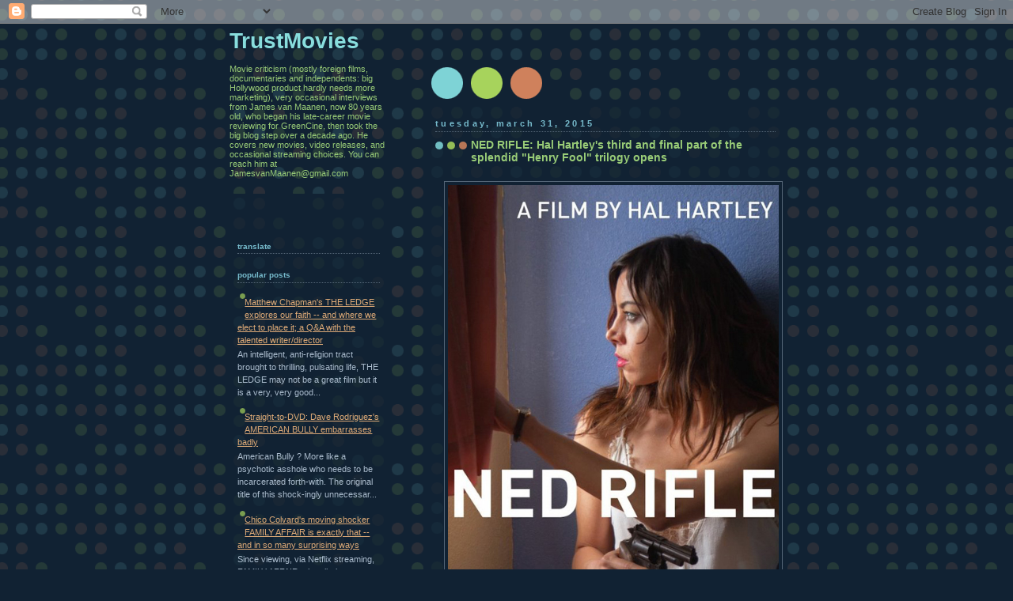

--- FILE ---
content_type: text/html; charset=UTF-8
request_url: https://trustmovies.blogspot.com/2015/03/ned-rifle-hal-hartleys-third-and-final.html?m=0
body_size: 19183
content:
<!DOCTYPE html>
<html dir='ltr' xmlns='http://www.w3.org/1999/xhtml' xmlns:b='http://www.google.com/2005/gml/b' xmlns:data='http://www.google.com/2005/gml/data' xmlns:expr='http://www.google.com/2005/gml/expr'>
<head>
<link href='https://www.blogger.com/static/v1/widgets/2944754296-widget_css_bundle.css' rel='stylesheet' type='text/css'/>
<meta content='text/html; charset=UTF-8' http-equiv='Content-Type'/>
<meta content='blogger' name='generator'/>
<link href='https://trustmovies.blogspot.com/favicon.ico' rel='icon' type='image/x-icon'/>
<link href='https://trustmovies.blogspot.com/2015/03/ned-rifle-hal-hartleys-third-and-final.html' rel='canonical'/>
<link rel="alternate" type="application/atom+xml" title="TrustMovies - Atom" href="https://trustmovies.blogspot.com/feeds/posts/default" />
<link rel="alternate" type="application/rss+xml" title="TrustMovies - RSS" href="https://trustmovies.blogspot.com/feeds/posts/default?alt=rss" />
<link rel="service.post" type="application/atom+xml" title="TrustMovies - Atom" href="https://www.blogger.com/feeds/2481549185308465110/posts/default" />

<link rel="alternate" type="application/atom+xml" title="TrustMovies - Atom" href="https://trustmovies.blogspot.com/feeds/6929156831608392924/comments/default" />
<!--Can't find substitution for tag [blog.ieCssRetrofitLinks]-->
<link href='https://blogger.googleusercontent.com/img/b/R29vZ2xl/AVvXsEgviAK-Bx1bj-pNaOsP520wzEwABcxP1msSZRsYqrp5rGh5C3hZZZuB_mE44wKPSCIHMXi5BSN4JD2J63_yIR5M0CBZ_RC3wnrBKOiCUy-RzVskQp-gcRpUGcg4aN_DB5Wjf4LLh0jIDAsJ/s1600/MV5BNDk1MTE5MzEzN15BMl5BanBnXkFtZTgwMjIxODA1MjE@__V1__SX1854_SY875_.jpg' rel='image_src'/>
<meta content='https://trustmovies.blogspot.com/2015/03/ned-rifle-hal-hartleys-third-and-final.html' property='og:url'/>
<meta content='NED RIFLE: Hal Hartley&#39;s third and final part of the splendid &quot;Henry Fool&quot; trilogy opens' property='og:title'/>
<meta content='    Despite all the acclaim (mine included) for Richard Linklater &#39;s 12-year project, Boyhood , and his three-part, follow-the-characters-th...' property='og:description'/>
<meta content='https://blogger.googleusercontent.com/img/b/R29vZ2xl/AVvXsEgviAK-Bx1bj-pNaOsP520wzEwABcxP1msSZRsYqrp5rGh5C3hZZZuB_mE44wKPSCIHMXi5BSN4JD2J63_yIR5M0CBZ_RC3wnrBKOiCUy-RzVskQp-gcRpUGcg4aN_DB5Wjf4LLh0jIDAsJ/w1200-h630-p-k-no-nu/MV5BNDk1MTE5MzEzN15BMl5BanBnXkFtZTgwMjIxODA1MjE@__V1__SX1854_SY875_.jpg' property='og:image'/>
<title>TrustMovies: NED RIFLE: Hal Hartley's third and final part of the splendid "Henry Fool" trilogy opens</title>
<style id='page-skin-1' type='text/css'><!--
/*<meta name="wot-verification" content="4852c3649003ce4ab15d"/>
-----------------------------------------------
Blogger Template Style
Name:     Dots Dark
Designer: Douglas Bowman
URL:      www.stopdesign.com
Date:     24 Feb 2004
Updated by: Blogger Team
----------------------------------------------- */
/* Variable definitions
====================
<Variable name="textcolor" description="Text Color" type="color"
default="#abc">
<Variable name="pagetitle" description="Blog Title Color" type="color"
default="#8dd">
<Variable name="blogDescriptionColor" description="Blog Description Color"
type="color" default="#9c7">
<Variable name="posttitle" description="Post Title Color" type="color"
default="#9c7">
<Variable name="linkcolor" description="Link Color" type="color"
default="#da7">
<Variable name="vlinkcolor" description="Visited Link Color" type="color"
default="#799">
<Variable name="dateheadercolor" description="Date Header Color"
type="color" default="#7bc">
<Variable name="sidebartitle" description="Sidebar Title Color" type="color"
default="#7bc">
<Variable name="borderColor" description="Border Color"
type="color" default="#567">
<Variable name="bodyfont" description="Text Font" type="font"
default="normal normal 100% Verdana,Arial,Sans-Serif">
<Variable name="pagetitlefont" description="Blog Title Font" type="font"
default="normal bold 250% Helvetica,Arial,Sans-serif">
<Variable name="blogDescriptionFont" description="Blog Description Font"
type="font" default="normal normal 100% Helvetica, Arial, Sans-serif">
<Variable name="dateHeaderFont" description="Date Header Font"
type="font" default="normal bold 100% Verdana, Sans-serif">
<Variable name="headerfont" description="Sidebar Title Font" type="font"
default="normal bold 95% Verdana,Sans-serif">
<Variable name="startSide" description="Start side in blog language"
type="automatic" default="left">
<Variable name="endSide" description="End side in blog language"
type="automatic" default="right">
*/
body {
margin-top: 0px;
margin-right: 0px;
margin-bottom: 0px;
margin-left: 0px;
background:#123 url("//www.blogblog.com/dots_dark/bg_minidots.gif");
background-position: 50% 31px;
text-align:center;
font:x-small Verdana, Arial, Sans-serif;
color:#aabbcc;
font-size/* */:/**/small;
font-size: /**/small;
}
/* Page Structure
----------------------------------------------- */
#outer-wrapper {
background:url("//www.blogblog.com/dots_dark/bg_3dots.gif") no-repeat 250px 50px;
width:700px;
margin:0 auto;
text-align:left;
font:normal normal 100% Verdana,Arial,Sans-Serif;
}
#header-wrapper {
display: none;
}
#main-wrapper {
width:450px;
float:right;
padding:100px 0 20px;
font-size:85%;
word-wrap: break-word; /* fix for long text breaking sidebar float in IE */
overflow: hidden;     /* fix for long non-text content breaking IE sidebar float */
}
#main {
background:url("//www2.blogblog.com/dots_dark/bg_minidots2.gif") -100px -100px;
padding:20px 10px 15px;
}
#sidebar-wrapper {
width:200px;
float:left;
font-size:85%;
padding-bottom:20px;
word-wrap: break-word; /* fix for long text breaking sidebar float in IE */
overflow: hidden;     /* fix for long non-text content breaking IE sidebar float */
}
#sidebar {
background:url("//www2.blogblog.com/dots_dark/bg_minidots2.gif") 150px -50px;
padding:40px 10px 15px;
width:200px;
width/* */:/**/180px;
width: /**/180px;
}
/* Title & Description
----------------------------------------------- */
.Header h1 {
margin:0 0 .5em;
line-height: 1.4em;
font: normal bold 250% Helvetica,Arial,Sans-serif;
color: #88dddd;
}
.Header h1 a {
color:#88dddd;
text-decoration:none;
}
.Header .description {
margin:0 0 1.75em;
color: #99cc77;
font: normal normal 100% Helvetica, Arial, Sans-serif;
}
/* Links
----------------------------------------------- */
a:link {
color:#ddaa77;
}
a:visited {
color:#779999;
}
a:hover {
color:#779999;
}
a img {
border-width:0;
}
/* Posts
----------------------------------------------- */
h2.date-header {
margin:0 0 .75em;
padding-bottom:.35em;
border-bottom:1px dotted #556677;
text-transform: lowercase;
letter-spacing:.3em;
color: #77bbcc;
font: normal bold 100% Verdana, Sans-serif;
}
.post {
margin:0 0 2.5em;
}
.post h3 {
margin:.25em 0;
line-height: 1.4em;
font: normal bold 95% Verdana,Sans-serif;
font-size: 130%;
font-weight: bold;
color:#99cc77;
background:url("//www1.blogblog.com/dots_dark/bg_post_title_left.gif") no-repeat left .25em;
padding-top:0;
padding-right:0;
padding-bottom:1px;
padding-left:45px;
}
.post h3 a {
text-decoration:none;
color: #99cc77;
}
.post h3 a:hover {
color: #aabbcc;
}
.post .post-body {
margin:0 0 .75em;
line-height:1.6em;
}
.post-body blockquote {
line-height:1.3em;
}
.post-footer {
margin:0;
}
.uncustomized-post-template .post-footer {
text-align: right;
}
.uncustomized-post-template .post-author,
.uncustomized-post-template .post-timestamp {
display: block;
float: left;
margin-right: 4px;
text-align: left;
}
.post-author, .post-timestamp {
color:#99cc77;
}
a.comment-link {
/* IE5.0/Win doesn't apply padding to inline elements,
so we hide these two declarations from it */
background/* */:/**/url("//www.blogblog.com/dots_dark/icon_comment_left.gif") no-repeat left .25em;
padding-left:15px;
}
html>body a.comment-link {
/* Respecified, for IE5/Mac's benefit */
background:url("//www.blogblog.com/dots_dark/icon_comment_left.gif") no-repeat left .25em;
padding-left:15px;
}
.post img {
margin-top:0;
margin-right:0;
margin-bottom:5px;
margin-left:0;
padding:4px;
border:1px solid #556677;
}
.feed-links {
clear: both;
line-height: 2.5em;
}
#blog-pager-newer-link {
float: left;
}
#blog-pager-older-link {
float: right;
}
#blog-pager {
text-align: center;
}
/* Comments
----------------------------------------------- */
#comments {
margin:0;
}
#comments h4 {
margin:0 0 10px;
border-top:1px dotted #556677;
padding-top:.5em;
line-height: 1.4em;
font: bold 110% Georgia,Serif;
color:#9c7;
}
#comments-block {
line-height:1.6em;
}
.comment-author {
background:url("//www.blogblog.com/dots_dark/icon_comment_left.gif") no-repeat 2px .35em;
margin:.5em 0 0;
padding-top:0;
padding-right:0;
padding-bottom:0;
padding-left:20px;
font-weight:bold;
}
.comment-body {
margin:0;
padding-top:0;
padding-right:0;
padding-bottom:0;
padding-left:20px;
}
.comment-body p {
margin:0 0 .5em;
}
.comment-footer {
margin:0 0 .5em;
padding-top:0;
padding-right:0;
padding-bottom:.75em;
padding-left:20px;
color:#996;
}
.comment-footer a:link {
color:#996;
}
.deleted-comment {
font-style:italic;
color:gray;
}
/* More Sidebar Content
----------------------------------------------- */
.sidebar h2 {
margin:2em 0 .75em;
padding-bottom:.35em;
border-bottom:1px dotted #556677;
line-height: 1.4em;
font: normal bold 95% Verdana,Sans-serif;
text-transform:lowercase;
color:#77bbcc;
}
.sidebar p {
margin:0 0 .75em;
line-height:1.6em;
}
.sidebar ul {
list-style:none;
margin:.5em 0;
padding:0 0px;
}
.sidebar .widget {
margin: .5em 0 1em;
padding: 0 0px;
line-height: 1.5em;
}
.main .widget {
padding-bottom: 1em;
}
.sidebar ul li {
background:url("//www1.blogblog.com/dots_dark/bullet.gif") no-repeat 3px .45em;
margin:0;
padding-top:0;
padding-right:0;
padding-bottom:5px;
padding-left:15px;
}
.sidebar p {
margin:0 0 .6em;
}
/* Profile
----------------------------------------------- */
.profile-datablock {
margin: 0 0 1em;
}
.profile-img {
float: left;
margin-top: 0;
margin-right: 8px;
margin-bottom: 5px;
margin-left: 0;
border: 4px solid #345;
}
.profile-data {
margin: 0;
line-height: 1.5em;
}
.profile-textblock {
clear: left;
margin-left: 0;
}
/* Footer
----------------------------------------------- */
#footer {
clear:both;
padding:15px 0 0;
}
#footer p {
margin:0;
}
/* Page structure tweaks for layout editor wireframe */
body#layout #sidebar, body#layout #main,
body#layout #main-wrapper,
body#layout #outer-wrapper,
body#layout #sidebar-wrapper {
padding: 0;
}
body#layout #sidebar-wrapper,
body#layout #sidebar {
padding: 0;
width: 240px;
}

--></style>
<link href='https://www.blogger.com/dyn-css/authorization.css?targetBlogID=2481549185308465110&amp;zx=59aafda3-8d1e-47d7-8db5-a01f918b067e' media='none' onload='if(media!=&#39;all&#39;)media=&#39;all&#39;' rel='stylesheet'/><noscript><link href='https://www.blogger.com/dyn-css/authorization.css?targetBlogID=2481549185308465110&amp;zx=59aafda3-8d1e-47d7-8db5-a01f918b067e' rel='stylesheet'/></noscript>
<meta name='google-adsense-platform-account' content='ca-host-pub-1556223355139109'/>
<meta name='google-adsense-platform-domain' content='blogspot.com'/>

</head>
<body>
<div class='navbar section' id='navbar'><div class='widget Navbar' data-version='1' id='Navbar1'><script type="text/javascript">
    function setAttributeOnload(object, attribute, val) {
      if(window.addEventListener) {
        window.addEventListener('load',
          function(){ object[attribute] = val; }, false);
      } else {
        window.attachEvent('onload', function(){ object[attribute] = val; });
      }
    }
  </script>
<div id="navbar-iframe-container"></div>
<script type="text/javascript" src="https://apis.google.com/js/platform.js"></script>
<script type="text/javascript">
      gapi.load("gapi.iframes:gapi.iframes.style.bubble", function() {
        if (gapi.iframes && gapi.iframes.getContext) {
          gapi.iframes.getContext().openChild({
              url: 'https://www.blogger.com/navbar/2481549185308465110?po\x3d6929156831608392924\x26origin\x3dhttps://trustmovies.blogspot.com',
              where: document.getElementById("navbar-iframe-container"),
              id: "navbar-iframe"
          });
        }
      });
    </script><script type="text/javascript">
(function() {
var script = document.createElement('script');
script.type = 'text/javascript';
script.src = '//pagead2.googlesyndication.com/pagead/js/google_top_exp.js';
var head = document.getElementsByTagName('head')[0];
if (head) {
head.appendChild(script);
}})();
</script>
</div></div>
<div id='outer-wrapper'><div id='wrap2'>
<!-- skip links for text browsers -->
<span id='skiplinks' style='display:none;'>
<a href='#main'>skip to main </a> |
      <a href='#sidebar'>skip to sidebar</a>
</span>
<div id='content-wrapper'>
<div id='crosscol-wrapper' style='text-align:center'>
<div class='crosscol no-items section' id='crosscol'></div>
</div>
<div id='main-wrapper'>
<div class='main section' id='main'><div class='widget Blog' data-version='1' id='Blog1'>
<div class='blog-posts hfeed'>

          <div class="date-outer">
        
<h2 class='date-header'><span>Tuesday, March 31, 2015</span></h2>

          <div class="date-posts">
        
<div class='post-outer'>
<div class='post hentry' itemscope='itemscope' itemtype='http://schema.org/BlogPosting'>
<a name='6929156831608392924'></a>
<h3 class='post-title entry-title' itemprop='name'>
<a href='http://trustmovies.blogspot.com/2015/03/ned-rifle-hal-hartleys-third-and-final.html'>NED RIFLE: Hal Hartley's third and final part of the splendid "Henry Fool" trilogy opens</a>
</h3>
<div class='post-header'>
<div class='post-header-line-1'></div>
</div>
<div class='post-body entry-content' id='post-body-6929156831608392924' itemprop='articleBody'>
<div dir="ltr" style="text-align: left;" trbidi="on">
<br />
<div class="separator" style="clear: both; text-align: center;">
<a href="https://blogger.googleusercontent.com/img/b/R29vZ2xl/AVvXsEgviAK-Bx1bj-pNaOsP520wzEwABcxP1msSZRsYqrp5rGh5C3hZZZuB_mE44wKPSCIHMXi5BSN4JD2J63_yIR5M0CBZ_RC3wnrBKOiCUy-RzVskQp-gcRpUGcg4aN_DB5Wjf4LLh0jIDAsJ/s1600/MV5BNDk1MTE5MzEzN15BMl5BanBnXkFtZTgwMjIxODA1MjE@__V1__SX1854_SY875_.jpg" imageanchor="1" style="margin-left: 1em; margin-right: 1em;"><img border="0" height="640" src="https://blogger.googleusercontent.com/img/b/R29vZ2xl/AVvXsEgviAK-Bx1bj-pNaOsP520wzEwABcxP1msSZRsYqrp5rGh5C3hZZZuB_mE44wKPSCIHMXi5BSN4JD2J63_yIR5M0CBZ_RC3wnrBKOiCUy-RzVskQp-gcRpUGcg4aN_DB5Wjf4LLh0jIDAsJ/s1600/MV5BNDk1MTE5MzEzN15BMl5BanBnXkFtZTgwMjIxODA1MjE@__V1__SX1854_SY875_.jpg" width="418" /></a></div>
Despite all the acclaim (mine included) for <b><a href="http://www.imdb.com/name/nm0000500/?ref_=nv_sr_1">Richard Linklater</a></b>'s 12-year project, <b><a href="http://trustmovies.blogspot.com/2014/07/richard-linklaters-boyhood-twelve-years.html">Boyhood</a></b>, and his three-part, follow-the-characters-through-the-decades <b><a href="http://www.siskelfilmcenter.org/beforetrilogy">"Before" series</a></b>, not so much is made of the very interesting and decidedly off-kilter trilogy that now completes itself with the simultaneous theatrical and digital opening of <b><a href="https://vimeo.com/ondemand/nedrifle">NED RIFLE</a></b>, the third part of the trilogy that began with the brilliant <b><a href="http://www.imdb.com/title/tt0122529/?ref_=nm_flmg_dr_19">Henry Fool</a></b>, continued with the not quite so fine <b><a href="http://www.imdb.com/title/tt0444628/?ref_=nm_flmg_dr_11">Fay Grim</a></b>, and now concludes -- at least, according to what its filmmaker, <b><a href="http://www.imdb.com/name/nm0001325/?ref_=tt_ov_dr">Hal Hartley</a></b>, tells us -- with this new work.<br />
<br />
<div class="separator" style="clear: both; text-align: center;">
<a href="https://blogger.googleusercontent.com/img/b/R29vZ2xl/AVvXsEiDUbYjrBWNqTjSqzrR6gznro7J1ZGsa-QHVipUXLIWURaZgLynWLe2JOM5GshhilLARb9O3YuLFCkaQX2TFsAzRUeJbWwyIja7dw3kOlGc3Np8ewAn9tXgv6R0zxI8GF5XKO8Jd5Qa4dI2/s1600/MV5BMjY5NzA4MTg1OV5BMl5BanBnXkFtZTgwODk5ODQ4NDE@__V1__SX1854_SY875_.jpg" imageanchor="1" style="clear: right; float: right; margin-bottom: 1em; margin-left: 1em;"><img border="0" height="400" src="https://blogger.googleusercontent.com/img/b/R29vZ2xl/AVvXsEiDUbYjrBWNqTjSqzrR6gznro7J1ZGsa-QHVipUXLIWURaZgLynWLe2JOM5GshhilLARb9O3YuLFCkaQX2TFsAzRUeJbWwyIja7dw3kOlGc3Np8ewAn9tXgv6R0zxI8GF5XKO8Jd5Qa4dI2/s1600/MV5BMjY5NzA4MTg1OV5BMl5BanBnXkFtZTgwODk5ODQ4NDE@__V1__SX1854_SY875_.jpg" width="256" /></a></div>
This lack of critical acclaim may be because Hartley (at right) is even more "independent," loosey-goosey and out of the mainstream than is Linklater. His work over the decades (his full-length film debut was 1989's <b><a href="http://www.imdb.com/title/tt0100842/?ref_=nm_flmg_dr_31">The Unbelievable Truth</a></b>) has ranged pretty far afield, with <i>Henry Fool</i> being perhaps his most accessible and popular work -- and that is still nowhere near mainstream. Even when he's seemingly out to lunch (as with the oddball<b>&nbsp;<a href="http://www.imdb.com/title/tt0388973/?ref_=nm_flmg_dr_12">Girl From Monday</a></b>), there's still plenty going on. I find Hartley's work worth watching, no matter what, and this is particularly evident in this fine trilogy.<br />
<br />
<div class="separator" style="clear: both; text-align: center;">
</div>
<div class="separator" style="clear: both; text-align: center;">
<a href="https://blogger.googleusercontent.com/img/b/R29vZ2xl/AVvXsEg7RWzSp1znVb3bFuiTReGbePd0juHiLyYtvfNMUuqA9lHcXyWfu6sMiQsjgmAjpbQnNk3uA2Lp-6DNaAyy0BVagEancg6lgAKL2fE2fF75-8zH-UOgMyWrDONjyPLSVpPqvYX_wjr9Efbs/s1600/MV5BMTkyMzg1NTY2M15BMl5BanBnXkFtZTgwNzkwODA1MjE@__V1__SX1854_SY875_.jpg" imageanchor="1" style="margin-left: 1em; margin-right: 1em;"><img border="0" height="266" src="https://blogger.googleusercontent.com/img/b/R29vZ2xl/AVvXsEg7RWzSp1znVb3bFuiTReGbePd0juHiLyYtvfNMUuqA9lHcXyWfu6sMiQsjgmAjpbQnNk3uA2Lp-6DNaAyy0BVagEancg6lgAKL2fE2fF75-8zH-UOgMyWrDONjyPLSVpPqvYX_wjr9Efbs/s1600/MV5BMTkyMzg1NTY2M15BMl5BanBnXkFtZTgwNzkwODA1MjE@__V1__SX1854_SY875_.jpg" width="400" /></a></div>
It's been well over a decade since I revisited&nbsp;<i>Henry Fool</i>&nbsp;and maybe five years since&nbsp;<i>Fay Grim</i> (the eponymous characters for which the first and second film are named. <i>Ned Rifle</i> -- also eponymous -- turns out to be the son of the aforementioned pair, and this movie is his story.<br />
<br />
<div class="separator" style="clear: both; text-align: center;">
<a href="https://blogger.googleusercontent.com/img/b/R29vZ2xl/AVvXsEhwTYZNY4nVhXle2sd0XCNncAZNQmqZcH5Ughjl92G82xNBTcBNeYKONWeRDUiG01ZFl7N9QpJJKfml1QbAYGD_Gs77JpIx5KzgHrJzLiU0QVEQQl2_sNiOrI-YQJJNdRbw6AvIRJM2VFcy/s1600/elfilm_com-ned-rifle-430455.jpg" imageanchor="1" style="margin-left: 1em; margin-right: 1em;"><img border="0" height="265" src="https://blogger.googleusercontent.com/img/b/R29vZ2xl/AVvXsEhwTYZNY4nVhXle2sd0XCNncAZNQmqZcH5Ughjl92G82xNBTcBNeYKONWeRDUiG01ZFl7N9QpJJKfml1QbAYGD_Gs77JpIx5KzgHrJzLiU0QVEQQl2_sNiOrI-YQJJNdRbw6AvIRJM2VFcy/s1600/elfilm_com-ned-rifle-430455.jpg" width="400" /></a></div>
As played again by <b><a href="http://www.imdb.com/name/nm0014582/?ref_=tt_cl_t3">Liam Aiken</a></b> (two photos above), who has grown some since the second film -- these characters age realistically and believably from movie to movie -- Ned, with his mom in prison and his dad forever on the run, has been in some sort of witness-protection program, living as part of a very a church-going family, in which Dad (Hartley regular, <b><a href="http://www.imdb.com/name/nm0233027/?ref_=tt_cl_t5">Martin Donovan</a></b>, above, right) is the local preacher.<br />
<br />
<div class="separator" style="clear: both; text-align: center;">
<a href="https://blogger.googleusercontent.com/img/b/R29vZ2xl/AVvXsEhlwvENV3RkB9JvarJ04-w58qZMIi7huIoHKJZXA8iRVd0iJw-nOwVVlFb0pWIkBdc7mnEdaA8GNWAaG7jBW_nHCNtRY5_OrQFO5XuPs7sQzu1mSz6ZxqlPEeaomAtX8jD7FVW3-hK9gp7o/s1600/elfilm_com-ned-rifle-430456.jpg" imageanchor="1" style="margin-left: 1em; margin-right: 1em;"><img border="0" height="262" src="https://blogger.googleusercontent.com/img/b/R29vZ2xl/AVvXsEhlwvENV3RkB9JvarJ04-w58qZMIi7huIoHKJZXA8iRVd0iJw-nOwVVlFb0pWIkBdc7mnEdaA8GNWAaG7jBW_nHCNtRY5_OrQFO5XuPs7sQzu1mSz6ZxqlPEeaomAtX8jD7FVW3-hK9gp7o/s1600/elfilm_com-ned-rifle-430456.jpg" width="400" /></a></div>
Back again, too is <b><a href="http://www.imdb.com/name/nm0000205/?ref_=tt_ov_st">Parker Posey</a></b>&nbsp;(above) as Ned's mom, along with the driving force of the trilogy, <b><a href="http://www.imdb.com/name/nm0752876/?ref_=tt_ov_st">Thomas Jay Ryan</a></b> as dad Henry (below), who had too small a role in the middle movie. Also on board is the wonderful <b><a href="http://www.imdb.com/name/nm0881672/?ref_=tt_cl_t10">James Urbaniak</a></b>&nbsp;(two photos below), reprising his role as Simon Grim.<br />
<br />
<div class="separator" style="clear: both; text-align: center;">
<a href="https://blogger.googleusercontent.com/img/b/R29vZ2xl/AVvXsEh9JZde_9c7Bs8nQGw6GApJr4-Jp2D-GJeRcgiqFi83tpnWQVV4zQ7adDNkWzcR3gZCQjsZYj-GHyE9QIQ5EqYNRZGLlsBvUmFnaCpLeu5cm2jx4wEFMvY1GzmFKtFBR4FpOgPtHcHTqZSq/s1600/elfilm_com-ned-rifle-430458.jpg" imageanchor="1" style="margin-left: 1em; margin-right: 1em;"><img border="0" height="265" src="https://blogger.googleusercontent.com/img/b/R29vZ2xl/AVvXsEh9JZde_9c7Bs8nQGw6GApJr4-Jp2D-GJeRcgiqFi83tpnWQVV4zQ7adDNkWzcR3gZCQjsZYj-GHyE9QIQ5EqYNRZGLlsBvUmFnaCpLeu5cm2jx4wEFMvY1GzmFKtFBR4FpOgPtHcHTqZSq/s1600/elfilm_com-ned-rifle-430458.jpg" width="400" /></a></div>
From the start of <i>Ned Rifle</i>, we're besieged with god, prayer, terrorism, witness protection, and a plan for murder. Hatley's plot machinations are witty and smart, and his peculiar style of weighty-subjects-done-deadpan is exactly right. In this film, he takes in the modern world, including blogs, the web and credit-card tracking in ways that are humorous if not always completely believable. But he is after bigger game, and he often manages to catch it.<br />
<br />
<div class="separator" style="clear: both; text-align: center;">
<a href="https://blogger.googleusercontent.com/img/b/R29vZ2xl/AVvXsEidWAi8GRg1DlRkwuH5p8FyhCYmalWqxV2mOZ8QipKcSl2gd2726Ps41GMNoMtd_Os_PbAJZo3Av_KFq995KrhDJDTMsR1aqDrPw1tpKM-pDAAnD5FdzuVCU_xbD21rvfRNiJ6DYkrwYqyf/s1600/elfilm_com-ned-rifle-430447.jpg" imageanchor="1" style="margin-left: 1em; margin-right: 1em;"><img border="0" height="263" src="https://blogger.googleusercontent.com/img/b/R29vZ2xl/AVvXsEidWAi8GRg1DlRkwuH5p8FyhCYmalWqxV2mOZ8QipKcSl2gd2726Ps41GMNoMtd_Os_PbAJZo3Av_KFq995KrhDJDTMsR1aqDrPw1tpKM-pDAAnD5FdzuVCU_xbD21rvfRNiJ6DYkrwYqyf/s1600/elfilm_com-ned-rifle-430447.jpg" width="400" /></a></div>
The filmmaker treats things we generally laugh at or pooh-pooh as worth at least considering honestly. His film is also full of fraught reunions executed in small, precise, dry and alternately funny and moving scenes. <i>Ned Rifle</i> builds in humor and suspense, and yes, there are a gun and a knife present -- both given their Chekhovian due.<br />
<br />
<div class="separator" style="clear: both; text-align: center;">
<a href="https://blogger.googleusercontent.com/img/b/R29vZ2xl/AVvXsEiKgKIYqV52xWz2XFCzQ4Hvjb5r974Q2StrY1Xktnr8Be5d_QheygZlKyry_SqT46-eBxnWMGpxRPS0Fb0mYY2NhgmfRDvuTUeHLTVVTfJSfCPp2v3spW-Neo3HLO3SnUOz3DkhR30h84pk/s1600/MV5BMTQ1Mjc5NzAzNV5BMl5BanBnXkFtZTgwNDkwODA1MjE@__V1__SX1854_SY875_.jpg" imageanchor="1" style="margin-left: 1em; margin-right: 1em;"><img border="0" height="266" src="https://blogger.googleusercontent.com/img/b/R29vZ2xl/AVvXsEiKgKIYqV52xWz2XFCzQ4Hvjb5r974Q2StrY1Xktnr8Be5d_QheygZlKyry_SqT46-eBxnWMGpxRPS0Fb0mYY2NhgmfRDvuTUeHLTVVTfJSfCPp2v3spW-Neo3HLO3SnUOz3DkhR30h84pk/s1600/MV5BMTQ1Mjc5NzAzNV5BMl5BanBnXkFtZTgwNDkwODA1MjE@__V1__SX1854_SY875_.jpg" width="400" /></a></div>
New to this film, and so very good that she ought to become an immediate member of the Hartley acting stable, is <a href="http://www.imdb.com/name/nm2201555/?ref_=tt_ov_st" style="font-weight: bold;">Aubrey Plaza</a>&nbsp;(above and below) who plays Susan Weber, a lady with connections to just about every other character in the film. Ms Plaza is near-perfection: the central figure in an array of characters that is indeed something to see.<br />
<br />
<div class="separator" style="clear: both; text-align: center;">
<a href="https://blogger.googleusercontent.com/img/b/R29vZ2xl/AVvXsEhZV0hLHM08I5FxfhR_E0kAwiLglt_sebgzxLzwZNPF5wyRQZXcr1LuqrRwwOvQ8hTCgQAKxVwVVQzhs36juMg77YDj5-atULA9Ev5-1vPYKjtIp5Jd2rufLf83cjSMcWgFu_-Ck8_xLm9c/s1600/006.jpg" imageanchor="1" style="margin-left: 1em; margin-right: 1em;"><img border="0" height="266" src="https://blogger.googleusercontent.com/img/b/R29vZ2xl/AVvXsEhZV0hLHM08I5FxfhR_E0kAwiLglt_sebgzxLzwZNPF5wyRQZXcr1LuqrRwwOvQ8hTCgQAKxVwVVQzhs36juMg77YDj5-atULA9Ev5-1vPYKjtIp5Jd2rufLf83cjSMcWgFu_-Ck8_xLm9c/s1600/006.jpg" width="400" /></a></div>
The suspense, smiles and shocks build, and then -- suddenly it's all over. Too fast. I'd like to say <i>More, please</i>, but Hartley has told us there will be nothing further, at least so far as these characters are concerned. Too bad. For now, though, at least we have the joys of <i>Ned Rifle</i>. And while there is nothing here as amazing as that final scene in <i>Henry Fool</i> of running (toward or away, and does it even matter?), this final segment connects us so fully to that earlier film that we can only be thankful. (Grateful, too, for the wonderful music score -- by Hartley himself.)<br />
<br />
<div class="separator" style="clear: both; text-align: center;">
<a href="https://blogger.googleusercontent.com/img/b/R29vZ2xl/AVvXsEiVHMqjyIw89gXc8SfBhWT0hXa-BD_LuHEKFsOw7CB2bYnlNWnwEZnkjQn8sFUaSYHMcYlIbuj0z9GoTwalYhQdIt4zRMSqQOdLguaMIj32ZxtFbtYCtDdlj3gEEmrgR9agQwdotVcyk_IN/s1600/elfilm_com-ned-rifle-430453.jpg" imageanchor="1" style="margin-left: 1em; margin-right: 1em;"><img border="0" height="312" src="https://blogger.googleusercontent.com/img/b/R29vZ2xl/AVvXsEiVHMqjyIw89gXc8SfBhWT0hXa-BD_LuHEKFsOw7CB2bYnlNWnwEZnkjQn8sFUaSYHMcYlIbuj0z9GoTwalYhQdIt4zRMSqQOdLguaMIj32ZxtFbtYCtDdlj3gEEmrgR9agQwdotVcyk_IN/s1600/elfilm_com-ned-rifle-430453.jpg" width="400" /></a></div>
<i>Ned Rifle --</i>&nbsp;from <b><a href="https://vimeo.com/ondemand">Vimeo on Demand</a></b> and running only 85 minutes (considerably shorter than the first two in this series) -- will open theatrically on Wednesday, April 1 in NYC (at the <b><a href="http://www.ifccenter.com/">IFC Center</a></b>) as well as via <b><a href="https://vimeo.com/ondemand/nedrifle">Vimeo On Demand</a></b>. On Friday, April 3, the film will open in L.A. (at the <b><a href="http://www.cinefamily.org/">CineFamily</a></b>), San Francisco (at&nbsp;<b><a href="http://www.roxie.com/">The Roxie</a></b>), and Toronto (at&nbsp;<b><a href="http://www.theroyal.to/">The Royal</a></b>), and then branch out on Friday April 10 to Boston/Cambridge (at&nbsp;<b><a href="http://www.brattlefilm.org/">The Brattle</a></b>), Huntington, NY (at&nbsp;<b><a href="http://www.cinemaartscentre.org/events/2015-04/">Cinema Arts Center</a></b>), Seattle (at&nbsp;<a href="http://www.siff.net/cinema/cinema-venues/siff-film-center"><b>SIFF Center</b>)</a> and Portland, Oregon (at&nbsp;<b><a href="http://www.laurelhursttheater.com/">The Laurelhurst</a></b>).
&nbsp;</div>
<div style='clear: both;'></div>
</div>
<div class='post-footer'>
<div class='post-footer-line post-footer-line-1'><span class='post-author vcard'>
Posted by
<span class='fn'>
<a href='https://www.blogger.com/profile/01130460547029155342' itemprop='author' rel='author' title='author profile'>
TrustMovies
</a>
</span>
</span>
<span class='post-timestamp'>
at
<a class='timestamp-link' href='https://trustmovies.blogspot.com/2015/03/ned-rifle-hal-hartleys-third-and-final.html?m=0' itemprop='url' rel='bookmark' title='permanent link'><abbr class='published' itemprop='datePublished' title='2015-03-31T05:55:00-04:00'>5:55&#8239;AM</abbr></a>
</span>
<span class='post-comment-link'>
</span>
<span class='post-icons'>
<span class='item-action'>
<a href='https://www.blogger.com/email-post/2481549185308465110/6929156831608392924' title='Email Post'>
<img alt="" class="icon-action" height="13" src="//img1.blogblog.com/img/icon18_email.gif" width="18">
</a>
</span>
<span class='item-control blog-admin pid-575209267'>
<a href='https://www.blogger.com/post-edit.g?blogID=2481549185308465110&postID=6929156831608392924&from=pencil' title='Edit Post'>
<img alt='' class='icon-action' height='18' src='https://resources.blogblog.com/img/icon18_edit_allbkg.gif' width='18'/>
</a>
</span>
</span>
<div class='post-share-buttons goog-inline-block'>
<a class='goog-inline-block share-button sb-email' href='https://www.blogger.com/share-post.g?blogID=2481549185308465110&postID=6929156831608392924&target=email' target='_blank' title='Email This'><span class='share-button-link-text'>Email This</span></a><a class='goog-inline-block share-button sb-blog' href='https://www.blogger.com/share-post.g?blogID=2481549185308465110&postID=6929156831608392924&target=blog' onclick='window.open(this.href, "_blank", "height=270,width=475"); return false;' target='_blank' title='BlogThis!'><span class='share-button-link-text'>BlogThis!</span></a><a class='goog-inline-block share-button sb-twitter' href='https://www.blogger.com/share-post.g?blogID=2481549185308465110&postID=6929156831608392924&target=twitter' target='_blank' title='Share to X'><span class='share-button-link-text'>Share to X</span></a><a class='goog-inline-block share-button sb-facebook' href='https://www.blogger.com/share-post.g?blogID=2481549185308465110&postID=6929156831608392924&target=facebook' onclick='window.open(this.href, "_blank", "height=430,width=640"); return false;' target='_blank' title='Share to Facebook'><span class='share-button-link-text'>Share to Facebook</span></a><a class='goog-inline-block share-button sb-pinterest' href='https://www.blogger.com/share-post.g?blogID=2481549185308465110&postID=6929156831608392924&target=pinterest' target='_blank' title='Share to Pinterest'><span class='share-button-link-text'>Share to Pinterest</span></a>
</div>
</div>
<div class='post-footer-line post-footer-line-2'><span class='post-labels'>
Labels:
<a href='https://trustmovies.blogspot.com/search/label/American%20independent%20cinema?m=0' rel='tag'>American independent cinema</a>,
<a href='https://trustmovies.blogspot.com/search/label/crazy%20families?m=0' rel='tag'>crazy families</a>,
<a href='https://trustmovies.blogspot.com/search/label/great%20acting%20ensembles?m=0' rel='tag'>great acting ensembles</a>,
<a href='https://trustmovies.blogspot.com/search/label/great%20trilogies?m=0' rel='tag'>great trilogies</a>,
<a href='https://trustmovies.blogspot.com/search/label/Hal%20Hartley?m=0' rel='tag'>Hal Hartley</a>,
<a href='https://trustmovies.blogspot.com/search/label/life?m=0' rel='tag'>life</a>,
<a href='https://trustmovies.blogspot.com/search/label/love?m=0' rel='tag'>love</a>,
<a href='https://trustmovies.blogspot.com/search/label/NED%20RIFLE?m=0' rel='tag'>NED RIFLE</a>,
<a href='https://trustmovies.blogspot.com/search/label/truth?m=0' rel='tag'>truth</a>
</span>
</div>
<div class='post-footer-line post-footer-line-3'></div>
</div>
</div>
<div class='comments' id='comments'>
<a name='comments'></a>
<h4>No comments:</h4>
<div id='Blog1_comments-block-wrapper'>
<dl class='avatar-comment-indent' id='comments-block'>
</dl>
</div>
<p class='comment-footer'>
<a href='https://www.blogger.com/comment/fullpage/post/2481549185308465110/6929156831608392924' onclick=''>Post a Comment</a>
</p>
</div>
</div>

        </div></div>
      
</div>
<div class='blog-pager' id='blog-pager'>
<span id='blog-pager-newer-link'>
<a class='blog-pager-newer-link' href='https://trustmovies.blogspot.com/2015/04/victor-levins-little-treasure-5-to-7.html?m=0' id='Blog1_blog-pager-newer-link' title='Newer Post'>Newer Post</a>
</span>
<span id='blog-pager-older-link'>
<a class='blog-pager-older-link' href='https://trustmovies.blogspot.com/2015/03/cheatin-adult-animation-thrives-off-and.html?m=0' id='Blog1_blog-pager-older-link' title='Older Post'>Older Post</a>
</span>
<a class='home-link' href='https://trustmovies.blogspot.com/?m=0'>Home</a>
<div class='blog-mobile-link'>
<a href='https://trustmovies.blogspot.com/2015/03/ned-rifle-hal-hartleys-third-and-final.html?m=1'>View mobile version</a>
</div>
</div>
<div class='clear'></div>
<div class='post-feeds'>
<div class='feed-links'>
Subscribe to:
<a class='feed-link' href='https://trustmovies.blogspot.com/feeds/6929156831608392924/comments/default' target='_blank' type='application/atom+xml'>Post Comments (Atom)</a>
</div>
</div>
</div></div>
</div>
<div id='sidebar-wrapper'>
<div class='sidebar section' id='header'><div class='widget Header' data-version='1' id='Header1'>
<div id='header-inner'>
<div class='titlewrapper'>
<h1 class='title'>
<a href='https://trustmovies.blogspot.com/?m=0'>
TrustMovies
</a>
</h1>
</div>
<div class='descriptionwrapper'>
<p class='description'><span>Movie criticism (mostly foreign films, documentaries and independents: big Hollywood product hardly needs more marketing), very occasional interviews from James van Maanen, now 80 years old, who began his late-career movie reviewing for GreenCine, then took the big blog step over a decade ago. He covers new movies, video releases, and occasional streaming choices. You can reach him at JamesvanMaanen@gmail.com</span></p>
</div>
</div>
</div></div>
<div class='sidebar section' id='sidebar'><div class='widget Translate' data-version='1' id='Translate1'>
<h2 class='title'>Translate</h2>
<div id='google_translate_element'></div>
<script>
    function googleTranslateElementInit() {
      new google.translate.TranslateElement({
        pageLanguage: 'en',
        autoDisplay: 'true',
        layout: google.translate.TranslateElement.InlineLayout.VERTICAL
      }, 'google_translate_element');
    }
  </script>
<script src='//translate.google.com/translate_a/element.js?cb=googleTranslateElementInit'></script>
<div class='clear'></div>
</div><div class='widget PopularPosts' data-version='1' id='PopularPosts1'>
<h2>Popular Posts</h2>
<div class='widget-content popular-posts'>
<ul>
<li>
<div class='item-content'>
<div class='item-thumbnail'>
<a href='https://trustmovies.blogspot.com/2011/07/matthew-chapmans-ledge-explores-our.html?m=0' target='_blank'>
<img alt='' border='0' src='https://lh3.googleusercontent.com/blogger_img_proxy/AEn0k_vF9EGk4eTi2FYrmrAszGetyyZDPb4lJwXpPUIcfk-S8jT7Cp6m57GesniCeMxKbA0YFbvGcSFICcw3cRBm9WgH8Z8Sq4Kp45526PCst4qKO7Ed9gsjCFzMaKxGVcj8byrZpqgm4SraigK0B_sEAfO3tzFrBbTa6rp37gaI=w72-h72-p-k-no-nu'/>
</a>
</div>
<div class='item-title'><a href='https://trustmovies.blogspot.com/2011/07/matthew-chapmans-ledge-explores-our.html?m=0'>Matthew Chapman's THE LEDGE explores our faith -- and where we elect to place it; a Q&A with the talented writer/director</a></div>
<div class='item-snippet'>    An intelligent,&#160;anti-religion tract brought to thrilling, pulsating life, THE LEDGE  may not be a great film but it is a very, very good...</div>
</div>
<div style='clear: both;'></div>
</li>
<li>
<div class='item-content'>
<div class='item-thumbnail'>
<a href='https://trustmovies.blogspot.com/2011/07/straight-to-dvd-daves-rodriguezs.html?m=0' target='_blank'>
<img alt='' border='0' src='https://lh3.googleusercontent.com/blogger_img_proxy/AEn0k_vF9EGk4eTi2FYrmrAszGetyyZDPb4lJwXpPUIcfk-S8jT7Cp6m57GesniCeMxKbA0YFbvGcSFICcw3cRBm9WgH8Z8Sq4Kp45526PCst4qKO7Ed9gsjCFzMaKxGVcj8byrZpqgm4SraigK0B_sEAfO3tzFrBbTa6rp37gaI=w72-h72-p-k-no-nu'/>
</a>
</div>
<div class='item-title'><a href='https://trustmovies.blogspot.com/2011/07/straight-to-dvd-daves-rodriguezs.html?m=0'>Straight-to-DVD: Dave Rodriguez's AMERICAN BULLY embarrasses badly</a></div>
<div class='item-snippet'>   American Bully ? More like a psychotic asshole who needs to be incarcerated forth-with. The original title of this shock-ingly unnecessar...</div>
</div>
<div style='clear: both;'></div>
</li>
<li>
<div class='item-content'>
<div class='item-thumbnail'>
<a href='https://trustmovies.blogspot.com/2013/10/chico-colvards-moving-shocker-family.html?m=0' target='_blank'>
<img alt='' border='0' src='https://lh3.googleusercontent.com/blogger_img_proxy/AEn0k_vF9EGk4eTi2FYrmrAszGetyyZDPb4lJwXpPUIcfk-S8jT7Cp6m57GesniCeMxKbA0YFbvGcSFICcw3cRBm9WgH8Z8Sq4Kp45526PCst4qKO7Ed9gsjCFzMaKxGVcj8byrZpqgm4SraigK0B_sEAfO3tzFrBbTa6rp37gaI=w72-h72-p-k-no-nu'/>
</a>
</div>
<div class='item-title'><a href='https://trustmovies.blogspot.com/2013/10/chico-colvards-moving-shocker-family.html?m=0'>Chico Colvard's moving shocker FAMILY AFFAIR is exactly that -- and in so many surprising ways </a></div>
<div class='item-snippet'>   Since viewing, via Netflix streaming,&#160; FAMILY AFFAIR , the all-about-my-dysfunctional-family documentary by Chico Colvard , TrustMovies  ...</div>
</div>
<div style='clear: both;'></div>
</li>
<li>
<div class='item-content'>
<div class='item-thumbnail'>
<a href='https://trustmovies.blogspot.com/2014/08/streaming-guilty-pleasure-what-pleasure.html?m=0' target='_blank'>
<img alt='' border='0' src='https://blogger.googleusercontent.com/img/b/R29vZ2xl/AVvXsEh55P_zBImW6_GZ6Apxils24NZTR4X3EJEY0CpFG6J-GAagYrfZaB4smwy9qQ2_h__dFWMBk9kFa5fafV6OfaOMRqxvkRZ_nCastatpEeVEB6I088ARs5a2rtOaFE5BBZB3mHMYeBxK5uIL/w72-h72-p-k-no-nu/grandhotel_article.jpg'/>
</a>
</div>
<div class='item-title'><a href='https://trustmovies.blogspot.com/2014/08/streaming-guilty-pleasure-what-pleasure.html?m=0'>Streaming guilty pleasure (& what a pleasure!), the smart 'n spicy Spanish series GRAND HOTEL</a></div>
<div class='item-snippet'>    Sure, it&#39;s a soap opera. Yes, it&#39;s a tele-novela. But there are times in one&#39;s life that sinking into a sleek, sure-footed p...</div>
</div>
<div style='clear: both;'></div>
</li>
<li>
<div class='item-content'>
<div class='item-thumbnail'>
<a href='https://trustmovies.blogspot.com/2010/06/seek-out-bursynski-documentary-and.html?m=0' target='_blank'>
<img alt='' border='0' src='https://lh3.googleusercontent.com/blogger_img_proxy/AEn0k_vF9EGk4eTi2FYrmrAszGetyyZDPb4lJwXpPUIcfk-S8jT7Cp6m57GesniCeMxKbA0YFbvGcSFICcw3cRBm9WgH8Z8Sq4Kp45526PCst4qKO7Ed9gsjCFzMaKxGVcj8byrZpqgm4SraigK0B_sEAfO3tzFrBbTa6rp37gaI=w72-h72-p-k-no-nu'/>
</a>
</div>
<div class='item-title'><a href='https://trustmovies.blogspot.com/2010/06/seek-out-bursynski-documentary-and.html?m=0'>Seek out BURZYNSKI (maybe its doctor, too) in Eric Merola's new documentary ; Interview with the filmmaker</a></div>
<div class='item-snippet'> TrustMovies  can sometimes be too credulous.  He admits this. He would like to think it is part of his charm, but it is more likely related...</div>
</div>
<div style='clear: both;'></div>
</li>
<li>
<div class='item-content'>
<div class='item-thumbnail'>
<a href='https://trustmovies.blogspot.com/2010/08/sibling-sex-daniel-ana-from-michel.html?m=0' target='_blank'>
<img alt='' border='0' src='https://lh3.googleusercontent.com/blogger_img_proxy/AEn0k_vF9EGk4eTi2FYrmrAszGetyyZDPb4lJwXpPUIcfk-S8jT7Cp6m57GesniCeMxKbA0YFbvGcSFICcw3cRBm9WgH8Z8Sq4Kp45526PCst4qKO7Ed9gsjCFzMaKxGVcj8byrZpqgm4SraigK0B_sEAfO3tzFrBbTa6rp37gaI=w72-h72-p-k-no-nu'/>
</a>
</div>
<div class='item-title'><a href='https://trustmovies.blogspot.com/2010/08/sibling-sex-daniel-ana-from-michel.html?m=0'>Sibling sex: DANIEL & ANA from Michel Franco, makes NYC debut at Quad Cinema</a></div>
<div class='item-snippet'> Breaking a taboo is one thing. Being forced to break it -- at gunpoint with your and your family&#39;s lives threatened -- &#160;is quite anothe...</div>
</div>
<div style='clear: both;'></div>
</li>
<li>
<div class='item-content'>
<div class='item-thumbnail'>
<a href='https://trustmovies.blogspot.com/2010/03/3some-aka-paper-castles-aka-castillos.html?m=0' target='_blank'>
<img alt='' border='0' src='https://lh3.googleusercontent.com/blogger_img_proxy/AEn0k_vF9EGk4eTi2FYrmrAszGetyyZDPb4lJwXpPUIcfk-S8jT7Cp6m57GesniCeMxKbA0YFbvGcSFICcw3cRBm9WgH8Z8Sq4Kp45526PCst4qKO7Ed9gsjCFzMaKxGVcj8byrZpqgm4SraigK0B_sEAfO3tzFrBbTa6rp37gaI=w72-h72-p-k-no-nu'/>
</a>
</div>
<div class='item-title'><a href='https://trustmovies.blogspot.com/2010/03/3some-aka-paper-castles-aka-castillos.html?m=0'>3SOME (aka Paper Castles, aka Castillos de cartón) debuts On-Demand</a></div>
<div class='item-snippet'>TrustMovies has been wondering just why a review  he posted over three months ago is suddenly getting so many hits that it&#39;s now among h...</div>
</div>
<div style='clear: both;'></div>
</li>
<li>
<div class='item-content'>
<div class='item-thumbnail'>
<a href='https://trustmovies.blogspot.com/2016/07/taboo-time-valerie-donzellis-compelling.html?m=0' target='_blank'>
<img alt='' border='0' src='https://blogger.googleusercontent.com/img/b/R29vZ2xl/AVvXsEg9QKQ9aG_NzKWCuoESG-L5eALHSJrqZi9Afykoo5lfQcspxLKYRkhkts40yRySW6_Mg081Iy0bnyu0AyqOqNIX0j4vBkhahger7RaOtUULgdaHASmYY37XEW3DMTvumcI2I1TGdGNw1fE/w72-h72-p-k-no-nu/81vfGttGHlL._SL1500_.jpg'/>
</a>
</div>
<div class='item-title'><a href='https://trustmovies.blogspot.com/2016/07/taboo-time-valerie-donzellis-compelling.html?m=0'>Taboo time: Valérie Donzelli's compelling look at brother/sister love, MARGUERITE & JULIEN</a></div>
<div class='item-snippet'>    What an interesting career has had French filmmaker Valérie&#160;Donzell i.  I first caught her work at the FSLC &#39;s Rendez-vous With Fren...</div>
</div>
<div style='clear: both;'></div>
</li>
<li>
<div class='item-content'>
<div class='item-thumbnail'>
<a href='https://trustmovies.blogspot.com/2009/01/mark-stansberry-his-puddin-new-way-to.html?m=0' target='_blank'>
<img alt='' border='0' src='https://blogger.googleusercontent.com/img/b/R29vZ2xl/AVvXsEjtOZ1peTR0VNYTMEX3ZTcejxVFwAe7hDqEkq5tJhnx20jLWXHDFjRfADFVZTONHcVGUXBjtdqqjNTbDuIZnqjxzgyiSI-GW-rHPogm9R5pPlysV1zND29nIPEnmUbtHdZuCPVshUPN1GqZ/w72-h72-p-k-no-nu/puddin+points+still.bmp'/>
</a>
</div>
<div class='item-title'><a href='https://trustmovies.blogspot.com/2009/01/mark-stansberry-his-puddin-new-way-to.html?m=0'>Mark Stansberry, his Puddin'  & a new way to distribute films: the NYC subway system</a></div>
<div class='item-snippet'>So here I am, riding along on the D train, minding my own business, reading the NY Press  and alternately raging against and being amazed by...</div>
</div>
<div style='clear: both;'></div>
</li>
<li>
<div class='item-content'>
<div class='item-thumbnail'>
<a href='https://trustmovies.blogspot.com/2016/01/franziska-schlotterers-closed-season.html?m=0' target='_blank'>
<img alt='' border='0' src='https://blogger.googleusercontent.com/img/b/R29vZ2xl/AVvXsEha9pat_NAqxnEAu1wOuAk2Rla-6sg7WK-7LDIMmGk73Q-aznpbjhTK1ZwG9HAlI4qCTeXxOQCR6j2zRH19Mq62_STFF_VGtwBJzGMYwE7X0NK2mFTDBuiz7IsubJ4SIm4pduqqU50nE-bI/w72-h72-p-k-no-nu/poster.jpg'/>
</a>
</div>
<div class='item-title'><a href='https://trustmovies.blogspot.com/2016/01/franziska-schlotterers-closed-season.html?m=0'>Franziska Schlotterer's CLOSED SEASON: yet another surprising tale out of The Holocaust</a></div>
<div class='item-snippet'>    They have no end, these stories that keep rising, year in and year out, from the ashes of the destruction of the Jews in the Nazi-occupi...</div>
</div>
<div style='clear: both;'></div>
</li>
</ul>
<div class='clear'></div>
</div>
</div><div class='widget Followers' data-version='1' id='Followers1'>
<h2 class='title'>Followers</h2>
<div class='widget-content'>
<div id='Followers1-wrapper'>
<div style='margin-right:2px;'>
<div><script type="text/javascript" src="https://apis.google.com/js/platform.js"></script>
<div id="followers-iframe-container"></div>
<script type="text/javascript">
    window.followersIframe = null;
    function followersIframeOpen(url) {
      gapi.load("gapi.iframes", function() {
        if (gapi.iframes && gapi.iframes.getContext) {
          window.followersIframe = gapi.iframes.getContext().openChild({
            url: url,
            where: document.getElementById("followers-iframe-container"),
            messageHandlersFilter: gapi.iframes.CROSS_ORIGIN_IFRAMES_FILTER,
            messageHandlers: {
              '_ready': function(obj) {
                window.followersIframe.getIframeEl().height = obj.height;
              },
              'reset': function() {
                window.followersIframe.close();
                followersIframeOpen("https://www.blogger.com/followers/frame/2481549185308465110?colors\x3dCgt0cmFuc3BhcmVudBILdHJhbnNwYXJlbnQaByNhYWJiY2MiByNkZGFhNzcqByNGRkZGRkYyByMwMDAwMDA6ByNhYWJiY2NCByNkZGFhNzdKByMwMDAwMDBSByNkZGFhNzdaC3RyYW5zcGFyZW50\x26pageSize\x3d21\x26hl\x3den\x26origin\x3dhttps://trustmovies.blogspot.com");
              },
              'open': function(url) {
                window.followersIframe.close();
                followersIframeOpen(url);
              }
            }
          });
        }
      });
    }
    followersIframeOpen("https://www.blogger.com/followers/frame/2481549185308465110?colors\x3dCgt0cmFuc3BhcmVudBILdHJhbnNwYXJlbnQaByNhYWJiY2MiByNkZGFhNzcqByNGRkZGRkYyByMwMDAwMDA6ByNhYWJiY2NCByNkZGFhNzdKByMwMDAwMDBSByNkZGFhNzdaC3RyYW5zcGFyZW50\x26pageSize\x3d21\x26hl\x3den\x26origin\x3dhttps://trustmovies.blogspot.com");
  </script></div>
</div>
</div>
<div class='clear'></div>
</div>
</div><div class='widget BlogArchive' data-version='1' id='BlogArchive1'>
<h2>Blog Archive</h2>
<div class='widget-content'>
<div id='ArchiveList'>
<div id='BlogArchive1_ArchiveList'>
<ul class='hierarchy'>
<li class='archivedate collapsed'>
<a class='toggle' href='javascript:void(0)'>
<span class='zippy'>

        &#9658;&#160;
      
</span>
</a>
<a class='post-count-link' href='https://trustmovies.blogspot.com/2021/?m=0'>
2021
</a>
<span class='post-count' dir='ltr'>(71)</span>
<ul class='hierarchy'>
<li class='archivedate collapsed'>
<a class='toggle' href='javascript:void(0)'>
<span class='zippy'>

        &#9658;&#160;
      
</span>
</a>
<a class='post-count-link' href='https://trustmovies.blogspot.com/2021/05/?m=0'>
May
</a>
<span class='post-count' dir='ltr'>(9)</span>
</li>
</ul>
<ul class='hierarchy'>
<li class='archivedate collapsed'>
<a class='toggle' href='javascript:void(0)'>
<span class='zippy'>

        &#9658;&#160;
      
</span>
</a>
<a class='post-count-link' href='https://trustmovies.blogspot.com/2021/04/?m=0'>
April
</a>
<span class='post-count' dir='ltr'>(16)</span>
</li>
</ul>
<ul class='hierarchy'>
<li class='archivedate collapsed'>
<a class='toggle' href='javascript:void(0)'>
<span class='zippy'>

        &#9658;&#160;
      
</span>
</a>
<a class='post-count-link' href='https://trustmovies.blogspot.com/2021/03/?m=0'>
March
</a>
<span class='post-count' dir='ltr'>(15)</span>
</li>
</ul>
<ul class='hierarchy'>
<li class='archivedate collapsed'>
<a class='toggle' href='javascript:void(0)'>
<span class='zippy'>

        &#9658;&#160;
      
</span>
</a>
<a class='post-count-link' href='https://trustmovies.blogspot.com/2021/02/?m=0'>
February
</a>
<span class='post-count' dir='ltr'>(15)</span>
</li>
</ul>
<ul class='hierarchy'>
<li class='archivedate collapsed'>
<a class='toggle' href='javascript:void(0)'>
<span class='zippy'>

        &#9658;&#160;
      
</span>
</a>
<a class='post-count-link' href='https://trustmovies.blogspot.com/2021/01/?m=0'>
January
</a>
<span class='post-count' dir='ltr'>(16)</span>
</li>
</ul>
</li>
</ul>
<ul class='hierarchy'>
<li class='archivedate collapsed'>
<a class='toggle' href='javascript:void(0)'>
<span class='zippy'>

        &#9658;&#160;
      
</span>
</a>
<a class='post-count-link' href='https://trustmovies.blogspot.com/2020/?m=0'>
2020
</a>
<span class='post-count' dir='ltr'>(196)</span>
<ul class='hierarchy'>
<li class='archivedate collapsed'>
<a class='toggle' href='javascript:void(0)'>
<span class='zippy'>

        &#9658;&#160;
      
</span>
</a>
<a class='post-count-link' href='https://trustmovies.blogspot.com/2020/12/?m=0'>
December
</a>
<span class='post-count' dir='ltr'>(16)</span>
</li>
</ul>
<ul class='hierarchy'>
<li class='archivedate collapsed'>
<a class='toggle' href='javascript:void(0)'>
<span class='zippy'>

        &#9658;&#160;
      
</span>
</a>
<a class='post-count-link' href='https://trustmovies.blogspot.com/2020/11/?m=0'>
November
</a>
<span class='post-count' dir='ltr'>(12)</span>
</li>
</ul>
<ul class='hierarchy'>
<li class='archivedate collapsed'>
<a class='toggle' href='javascript:void(0)'>
<span class='zippy'>

        &#9658;&#160;
      
</span>
</a>
<a class='post-count-link' href='https://trustmovies.blogspot.com/2020/10/?m=0'>
October
</a>
<span class='post-count' dir='ltr'>(17)</span>
</li>
</ul>
<ul class='hierarchy'>
<li class='archivedate collapsed'>
<a class='toggle' href='javascript:void(0)'>
<span class='zippy'>

        &#9658;&#160;
      
</span>
</a>
<a class='post-count-link' href='https://trustmovies.blogspot.com/2020/09/?m=0'>
September
</a>
<span class='post-count' dir='ltr'>(16)</span>
</li>
</ul>
<ul class='hierarchy'>
<li class='archivedate collapsed'>
<a class='toggle' href='javascript:void(0)'>
<span class='zippy'>

        &#9658;&#160;
      
</span>
</a>
<a class='post-count-link' href='https://trustmovies.blogspot.com/2020/08/?m=0'>
August
</a>
<span class='post-count' dir='ltr'>(20)</span>
</li>
</ul>
<ul class='hierarchy'>
<li class='archivedate collapsed'>
<a class='toggle' href='javascript:void(0)'>
<span class='zippy'>

        &#9658;&#160;
      
</span>
</a>
<a class='post-count-link' href='https://trustmovies.blogspot.com/2020/07/?m=0'>
July
</a>
<span class='post-count' dir='ltr'>(16)</span>
</li>
</ul>
<ul class='hierarchy'>
<li class='archivedate collapsed'>
<a class='toggle' href='javascript:void(0)'>
<span class='zippy'>

        &#9658;&#160;
      
</span>
</a>
<a class='post-count-link' href='https://trustmovies.blogspot.com/2020/06/?m=0'>
June
</a>
<span class='post-count' dir='ltr'>(16)</span>
</li>
</ul>
<ul class='hierarchy'>
<li class='archivedate collapsed'>
<a class='toggle' href='javascript:void(0)'>
<span class='zippy'>

        &#9658;&#160;
      
</span>
</a>
<a class='post-count-link' href='https://trustmovies.blogspot.com/2020/05/?m=0'>
May
</a>
<span class='post-count' dir='ltr'>(20)</span>
</li>
</ul>
<ul class='hierarchy'>
<li class='archivedate collapsed'>
<a class='toggle' href='javascript:void(0)'>
<span class='zippy'>

        &#9658;&#160;
      
</span>
</a>
<a class='post-count-link' href='https://trustmovies.blogspot.com/2020/04/?m=0'>
April
</a>
<span class='post-count' dir='ltr'>(15)</span>
</li>
</ul>
<ul class='hierarchy'>
<li class='archivedate collapsed'>
<a class='toggle' href='javascript:void(0)'>
<span class='zippy'>

        &#9658;&#160;
      
</span>
</a>
<a class='post-count-link' href='https://trustmovies.blogspot.com/2020/03/?m=0'>
March
</a>
<span class='post-count' dir='ltr'>(17)</span>
</li>
</ul>
<ul class='hierarchy'>
<li class='archivedate collapsed'>
<a class='toggle' href='javascript:void(0)'>
<span class='zippy'>

        &#9658;&#160;
      
</span>
</a>
<a class='post-count-link' href='https://trustmovies.blogspot.com/2020/02/?m=0'>
February
</a>
<span class='post-count' dir='ltr'>(16)</span>
</li>
</ul>
<ul class='hierarchy'>
<li class='archivedate collapsed'>
<a class='toggle' href='javascript:void(0)'>
<span class='zippy'>

        &#9658;&#160;
      
</span>
</a>
<a class='post-count-link' href='https://trustmovies.blogspot.com/2020/01/?m=0'>
January
</a>
<span class='post-count' dir='ltr'>(15)</span>
</li>
</ul>
</li>
</ul>
<ul class='hierarchy'>
<li class='archivedate collapsed'>
<a class='toggle' href='javascript:void(0)'>
<span class='zippy'>

        &#9658;&#160;
      
</span>
</a>
<a class='post-count-link' href='https://trustmovies.blogspot.com/2019/?m=0'>
2019
</a>
<span class='post-count' dir='ltr'>(208)</span>
<ul class='hierarchy'>
<li class='archivedate collapsed'>
<a class='toggle' href='javascript:void(0)'>
<span class='zippy'>

        &#9658;&#160;
      
</span>
</a>
<a class='post-count-link' href='https://trustmovies.blogspot.com/2019/12/?m=0'>
December
</a>
<span class='post-count' dir='ltr'>(17)</span>
</li>
</ul>
<ul class='hierarchy'>
<li class='archivedate collapsed'>
<a class='toggle' href='javascript:void(0)'>
<span class='zippy'>

        &#9658;&#160;
      
</span>
</a>
<a class='post-count-link' href='https://trustmovies.blogspot.com/2019/11/?m=0'>
November
</a>
<span class='post-count' dir='ltr'>(20)</span>
</li>
</ul>
<ul class='hierarchy'>
<li class='archivedate collapsed'>
<a class='toggle' href='javascript:void(0)'>
<span class='zippy'>

        &#9658;&#160;
      
</span>
</a>
<a class='post-count-link' href='https://trustmovies.blogspot.com/2019/10/?m=0'>
October
</a>
<span class='post-count' dir='ltr'>(16)</span>
</li>
</ul>
<ul class='hierarchy'>
<li class='archivedate collapsed'>
<a class='toggle' href='javascript:void(0)'>
<span class='zippy'>

        &#9658;&#160;
      
</span>
</a>
<a class='post-count-link' href='https://trustmovies.blogspot.com/2019/09/?m=0'>
September
</a>
<span class='post-count' dir='ltr'>(20)</span>
</li>
</ul>
<ul class='hierarchy'>
<li class='archivedate collapsed'>
<a class='toggle' href='javascript:void(0)'>
<span class='zippy'>

        &#9658;&#160;
      
</span>
</a>
<a class='post-count-link' href='https://trustmovies.blogspot.com/2019/08/?m=0'>
August
</a>
<span class='post-count' dir='ltr'>(18)</span>
</li>
</ul>
<ul class='hierarchy'>
<li class='archivedate collapsed'>
<a class='toggle' href='javascript:void(0)'>
<span class='zippy'>

        &#9658;&#160;
      
</span>
</a>
<a class='post-count-link' href='https://trustmovies.blogspot.com/2019/07/?m=0'>
July
</a>
<span class='post-count' dir='ltr'>(15)</span>
</li>
</ul>
<ul class='hierarchy'>
<li class='archivedate collapsed'>
<a class='toggle' href='javascript:void(0)'>
<span class='zippy'>

        &#9658;&#160;
      
</span>
</a>
<a class='post-count-link' href='https://trustmovies.blogspot.com/2019/06/?m=0'>
June
</a>
<span class='post-count' dir='ltr'>(18)</span>
</li>
</ul>
<ul class='hierarchy'>
<li class='archivedate collapsed'>
<a class='toggle' href='javascript:void(0)'>
<span class='zippy'>

        &#9658;&#160;
      
</span>
</a>
<a class='post-count-link' href='https://trustmovies.blogspot.com/2019/05/?m=0'>
May
</a>
<span class='post-count' dir='ltr'>(19)</span>
</li>
</ul>
<ul class='hierarchy'>
<li class='archivedate collapsed'>
<a class='toggle' href='javascript:void(0)'>
<span class='zippy'>

        &#9658;&#160;
      
</span>
</a>
<a class='post-count-link' href='https://trustmovies.blogspot.com/2019/04/?m=0'>
April
</a>
<span class='post-count' dir='ltr'>(17)</span>
</li>
</ul>
<ul class='hierarchy'>
<li class='archivedate collapsed'>
<a class='toggle' href='javascript:void(0)'>
<span class='zippy'>

        &#9658;&#160;
      
</span>
</a>
<a class='post-count-link' href='https://trustmovies.blogspot.com/2019/03/?m=0'>
March
</a>
<span class='post-count' dir='ltr'>(17)</span>
</li>
</ul>
<ul class='hierarchy'>
<li class='archivedate collapsed'>
<a class='toggle' href='javascript:void(0)'>
<span class='zippy'>

        &#9658;&#160;
      
</span>
</a>
<a class='post-count-link' href='https://trustmovies.blogspot.com/2019/02/?m=0'>
February
</a>
<span class='post-count' dir='ltr'>(14)</span>
</li>
</ul>
<ul class='hierarchy'>
<li class='archivedate collapsed'>
<a class='toggle' href='javascript:void(0)'>
<span class='zippy'>

        &#9658;&#160;
      
</span>
</a>
<a class='post-count-link' href='https://trustmovies.blogspot.com/2019/01/?m=0'>
January
</a>
<span class='post-count' dir='ltr'>(17)</span>
</li>
</ul>
</li>
</ul>
<ul class='hierarchy'>
<li class='archivedate collapsed'>
<a class='toggle' href='javascript:void(0)'>
<span class='zippy'>

        &#9658;&#160;
      
</span>
</a>
<a class='post-count-link' href='https://trustmovies.blogspot.com/2018/?m=0'>
2018
</a>
<span class='post-count' dir='ltr'>(290)</span>
<ul class='hierarchy'>
<li class='archivedate collapsed'>
<a class='toggle' href='javascript:void(0)'>
<span class='zippy'>

        &#9658;&#160;
      
</span>
</a>
<a class='post-count-link' href='https://trustmovies.blogspot.com/2018/12/?m=0'>
December
</a>
<span class='post-count' dir='ltr'>(15)</span>
</li>
</ul>
<ul class='hierarchy'>
<li class='archivedate collapsed'>
<a class='toggle' href='javascript:void(0)'>
<span class='zippy'>

        &#9658;&#160;
      
</span>
</a>
<a class='post-count-link' href='https://trustmovies.blogspot.com/2018/11/?m=0'>
November
</a>
<span class='post-count' dir='ltr'>(16)</span>
</li>
</ul>
<ul class='hierarchy'>
<li class='archivedate collapsed'>
<a class='toggle' href='javascript:void(0)'>
<span class='zippy'>

        &#9658;&#160;
      
</span>
</a>
<a class='post-count-link' href='https://trustmovies.blogspot.com/2018/10/?m=0'>
October
</a>
<span class='post-count' dir='ltr'>(17)</span>
</li>
</ul>
<ul class='hierarchy'>
<li class='archivedate collapsed'>
<a class='toggle' href='javascript:void(0)'>
<span class='zippy'>

        &#9658;&#160;
      
</span>
</a>
<a class='post-count-link' href='https://trustmovies.blogspot.com/2018/09/?m=0'>
September
</a>
<span class='post-count' dir='ltr'>(21)</span>
</li>
</ul>
<ul class='hierarchy'>
<li class='archivedate collapsed'>
<a class='toggle' href='javascript:void(0)'>
<span class='zippy'>

        &#9658;&#160;
      
</span>
</a>
<a class='post-count-link' href='https://trustmovies.blogspot.com/2018/08/?m=0'>
August
</a>
<span class='post-count' dir='ltr'>(28)</span>
</li>
</ul>
<ul class='hierarchy'>
<li class='archivedate collapsed'>
<a class='toggle' href='javascript:void(0)'>
<span class='zippy'>

        &#9658;&#160;
      
</span>
</a>
<a class='post-count-link' href='https://trustmovies.blogspot.com/2018/07/?m=0'>
July
</a>
<span class='post-count' dir='ltr'>(26)</span>
</li>
</ul>
<ul class='hierarchy'>
<li class='archivedate collapsed'>
<a class='toggle' href='javascript:void(0)'>
<span class='zippy'>

        &#9658;&#160;
      
</span>
</a>
<a class='post-count-link' href='https://trustmovies.blogspot.com/2018/06/?m=0'>
June
</a>
<span class='post-count' dir='ltr'>(28)</span>
</li>
</ul>
<ul class='hierarchy'>
<li class='archivedate collapsed'>
<a class='toggle' href='javascript:void(0)'>
<span class='zippy'>

        &#9658;&#160;
      
</span>
</a>
<a class='post-count-link' href='https://trustmovies.blogspot.com/2018/05/?m=0'>
May
</a>
<span class='post-count' dir='ltr'>(27)</span>
</li>
</ul>
<ul class='hierarchy'>
<li class='archivedate collapsed'>
<a class='toggle' href='javascript:void(0)'>
<span class='zippy'>

        &#9658;&#160;
      
</span>
</a>
<a class='post-count-link' href='https://trustmovies.blogspot.com/2018/04/?m=0'>
April
</a>
<span class='post-count' dir='ltr'>(28)</span>
</li>
</ul>
<ul class='hierarchy'>
<li class='archivedate collapsed'>
<a class='toggle' href='javascript:void(0)'>
<span class='zippy'>

        &#9658;&#160;
      
</span>
</a>
<a class='post-count-link' href='https://trustmovies.blogspot.com/2018/03/?m=0'>
March
</a>
<span class='post-count' dir='ltr'>(27)</span>
</li>
</ul>
<ul class='hierarchy'>
<li class='archivedate collapsed'>
<a class='toggle' href='javascript:void(0)'>
<span class='zippy'>

        &#9658;&#160;
      
</span>
</a>
<a class='post-count-link' href='https://trustmovies.blogspot.com/2018/02/?m=0'>
February
</a>
<span class='post-count' dir='ltr'>(24)</span>
</li>
</ul>
<ul class='hierarchy'>
<li class='archivedate collapsed'>
<a class='toggle' href='javascript:void(0)'>
<span class='zippy'>

        &#9658;&#160;
      
</span>
</a>
<a class='post-count-link' href='https://trustmovies.blogspot.com/2018/01/?m=0'>
January
</a>
<span class='post-count' dir='ltr'>(33)</span>
</li>
</ul>
</li>
</ul>
<ul class='hierarchy'>
<li class='archivedate collapsed'>
<a class='toggle' href='javascript:void(0)'>
<span class='zippy'>

        &#9658;&#160;
      
</span>
</a>
<a class='post-count-link' href='https://trustmovies.blogspot.com/2017/?m=0'>
2017
</a>
<span class='post-count' dir='ltr'>(331)</span>
<ul class='hierarchy'>
<li class='archivedate collapsed'>
<a class='toggle' href='javascript:void(0)'>
<span class='zippy'>

        &#9658;&#160;
      
</span>
</a>
<a class='post-count-link' href='https://trustmovies.blogspot.com/2017/12/?m=0'>
December
</a>
<span class='post-count' dir='ltr'>(25)</span>
</li>
</ul>
<ul class='hierarchy'>
<li class='archivedate collapsed'>
<a class='toggle' href='javascript:void(0)'>
<span class='zippy'>

        &#9658;&#160;
      
</span>
</a>
<a class='post-count-link' href='https://trustmovies.blogspot.com/2017/11/?m=0'>
November
</a>
<span class='post-count' dir='ltr'>(26)</span>
</li>
</ul>
<ul class='hierarchy'>
<li class='archivedate collapsed'>
<a class='toggle' href='javascript:void(0)'>
<span class='zippy'>

        &#9658;&#160;
      
</span>
</a>
<a class='post-count-link' href='https://trustmovies.blogspot.com/2017/10/?m=0'>
October
</a>
<span class='post-count' dir='ltr'>(31)</span>
</li>
</ul>
<ul class='hierarchy'>
<li class='archivedate collapsed'>
<a class='toggle' href='javascript:void(0)'>
<span class='zippy'>

        &#9658;&#160;
      
</span>
</a>
<a class='post-count-link' href='https://trustmovies.blogspot.com/2017/09/?m=0'>
September
</a>
<span class='post-count' dir='ltr'>(25)</span>
</li>
</ul>
<ul class='hierarchy'>
<li class='archivedate collapsed'>
<a class='toggle' href='javascript:void(0)'>
<span class='zippy'>

        &#9658;&#160;
      
</span>
</a>
<a class='post-count-link' href='https://trustmovies.blogspot.com/2017/08/?m=0'>
August
</a>
<span class='post-count' dir='ltr'>(30)</span>
</li>
</ul>
<ul class='hierarchy'>
<li class='archivedate collapsed'>
<a class='toggle' href='javascript:void(0)'>
<span class='zippy'>

        &#9658;&#160;
      
</span>
</a>
<a class='post-count-link' href='https://trustmovies.blogspot.com/2017/07/?m=0'>
July
</a>
<span class='post-count' dir='ltr'>(30)</span>
</li>
</ul>
<ul class='hierarchy'>
<li class='archivedate collapsed'>
<a class='toggle' href='javascript:void(0)'>
<span class='zippy'>

        &#9658;&#160;
      
</span>
</a>
<a class='post-count-link' href='https://trustmovies.blogspot.com/2017/06/?m=0'>
June
</a>
<span class='post-count' dir='ltr'>(29)</span>
</li>
</ul>
<ul class='hierarchy'>
<li class='archivedate collapsed'>
<a class='toggle' href='javascript:void(0)'>
<span class='zippy'>

        &#9658;&#160;
      
</span>
</a>
<a class='post-count-link' href='https://trustmovies.blogspot.com/2017/05/?m=0'>
May
</a>
<span class='post-count' dir='ltr'>(32)</span>
</li>
</ul>
<ul class='hierarchy'>
<li class='archivedate collapsed'>
<a class='toggle' href='javascript:void(0)'>
<span class='zippy'>

        &#9658;&#160;
      
</span>
</a>
<a class='post-count-link' href='https://trustmovies.blogspot.com/2017/04/?m=0'>
April
</a>
<span class='post-count' dir='ltr'>(27)</span>
</li>
</ul>
<ul class='hierarchy'>
<li class='archivedate collapsed'>
<a class='toggle' href='javascript:void(0)'>
<span class='zippy'>

        &#9658;&#160;
      
</span>
</a>
<a class='post-count-link' href='https://trustmovies.blogspot.com/2017/03/?m=0'>
March
</a>
<span class='post-count' dir='ltr'>(30)</span>
</li>
</ul>
<ul class='hierarchy'>
<li class='archivedate collapsed'>
<a class='toggle' href='javascript:void(0)'>
<span class='zippy'>

        &#9658;&#160;
      
</span>
</a>
<a class='post-count-link' href='https://trustmovies.blogspot.com/2017/02/?m=0'>
February
</a>
<span class='post-count' dir='ltr'>(20)</span>
</li>
</ul>
<ul class='hierarchy'>
<li class='archivedate collapsed'>
<a class='toggle' href='javascript:void(0)'>
<span class='zippy'>

        &#9658;&#160;
      
</span>
</a>
<a class='post-count-link' href='https://trustmovies.blogspot.com/2017/01/?m=0'>
January
</a>
<span class='post-count' dir='ltr'>(26)</span>
</li>
</ul>
</li>
</ul>
<ul class='hierarchy'>
<li class='archivedate collapsed'>
<a class='toggle' href='javascript:void(0)'>
<span class='zippy'>

        &#9658;&#160;
      
</span>
</a>
<a class='post-count-link' href='https://trustmovies.blogspot.com/2016/?m=0'>
2016
</a>
<span class='post-count' dir='ltr'>(346)</span>
<ul class='hierarchy'>
<li class='archivedate collapsed'>
<a class='toggle' href='javascript:void(0)'>
<span class='zippy'>

        &#9658;&#160;
      
</span>
</a>
<a class='post-count-link' href='https://trustmovies.blogspot.com/2016/12/?m=0'>
December
</a>
<span class='post-count' dir='ltr'>(23)</span>
</li>
</ul>
<ul class='hierarchy'>
<li class='archivedate collapsed'>
<a class='toggle' href='javascript:void(0)'>
<span class='zippy'>

        &#9658;&#160;
      
</span>
</a>
<a class='post-count-link' href='https://trustmovies.blogspot.com/2016/11/?m=0'>
November
</a>
<span class='post-count' dir='ltr'>(21)</span>
</li>
</ul>
<ul class='hierarchy'>
<li class='archivedate collapsed'>
<a class='toggle' href='javascript:void(0)'>
<span class='zippy'>

        &#9658;&#160;
      
</span>
</a>
<a class='post-count-link' href='https://trustmovies.blogspot.com/2016/10/?m=0'>
October
</a>
<span class='post-count' dir='ltr'>(37)</span>
</li>
</ul>
<ul class='hierarchy'>
<li class='archivedate collapsed'>
<a class='toggle' href='javascript:void(0)'>
<span class='zippy'>

        &#9658;&#160;
      
</span>
</a>
<a class='post-count-link' href='https://trustmovies.blogspot.com/2016/09/?m=0'>
September
</a>
<span class='post-count' dir='ltr'>(28)</span>
</li>
</ul>
<ul class='hierarchy'>
<li class='archivedate collapsed'>
<a class='toggle' href='javascript:void(0)'>
<span class='zippy'>

        &#9658;&#160;
      
</span>
</a>
<a class='post-count-link' href='https://trustmovies.blogspot.com/2016/08/?m=0'>
August
</a>
<span class='post-count' dir='ltr'>(34)</span>
</li>
</ul>
<ul class='hierarchy'>
<li class='archivedate collapsed'>
<a class='toggle' href='javascript:void(0)'>
<span class='zippy'>

        &#9658;&#160;
      
</span>
</a>
<a class='post-count-link' href='https://trustmovies.blogspot.com/2016/07/?m=0'>
July
</a>
<span class='post-count' dir='ltr'>(28)</span>
</li>
</ul>
<ul class='hierarchy'>
<li class='archivedate collapsed'>
<a class='toggle' href='javascript:void(0)'>
<span class='zippy'>

        &#9658;&#160;
      
</span>
</a>
<a class='post-count-link' href='https://trustmovies.blogspot.com/2016/06/?m=0'>
June
</a>
<span class='post-count' dir='ltr'>(33)</span>
</li>
</ul>
<ul class='hierarchy'>
<li class='archivedate collapsed'>
<a class='toggle' href='javascript:void(0)'>
<span class='zippy'>

        &#9658;&#160;
      
</span>
</a>
<a class='post-count-link' href='https://trustmovies.blogspot.com/2016/05/?m=0'>
May
</a>
<span class='post-count' dir='ltr'>(30)</span>
</li>
</ul>
<ul class='hierarchy'>
<li class='archivedate collapsed'>
<a class='toggle' href='javascript:void(0)'>
<span class='zippy'>

        &#9658;&#160;
      
</span>
</a>
<a class='post-count-link' href='https://trustmovies.blogspot.com/2016/04/?m=0'>
April
</a>
<span class='post-count' dir='ltr'>(33)</span>
</li>
</ul>
<ul class='hierarchy'>
<li class='archivedate collapsed'>
<a class='toggle' href='javascript:void(0)'>
<span class='zippy'>

        &#9658;&#160;
      
</span>
</a>
<a class='post-count-link' href='https://trustmovies.blogspot.com/2016/03/?m=0'>
March
</a>
<span class='post-count' dir='ltr'>(35)</span>
</li>
</ul>
<ul class='hierarchy'>
<li class='archivedate collapsed'>
<a class='toggle' href='javascript:void(0)'>
<span class='zippy'>

        &#9658;&#160;
      
</span>
</a>
<a class='post-count-link' href='https://trustmovies.blogspot.com/2016/02/?m=0'>
February
</a>
<span class='post-count' dir='ltr'>(20)</span>
</li>
</ul>
<ul class='hierarchy'>
<li class='archivedate collapsed'>
<a class='toggle' href='javascript:void(0)'>
<span class='zippy'>

        &#9658;&#160;
      
</span>
</a>
<a class='post-count-link' href='https://trustmovies.blogspot.com/2016/01/?m=0'>
January
</a>
<span class='post-count' dir='ltr'>(24)</span>
</li>
</ul>
</li>
</ul>
<ul class='hierarchy'>
<li class='archivedate expanded'>
<a class='toggle' href='javascript:void(0)'>
<span class='zippy toggle-open'>

        &#9660;&#160;
      
</span>
</a>
<a class='post-count-link' href='https://trustmovies.blogspot.com/2015/?m=0'>
2015
</a>
<span class='post-count' dir='ltr'>(292)</span>
<ul class='hierarchy'>
<li class='archivedate collapsed'>
<a class='toggle' href='javascript:void(0)'>
<span class='zippy'>

        &#9658;&#160;
      
</span>
</a>
<a class='post-count-link' href='https://trustmovies.blogspot.com/2015/12/?m=0'>
December
</a>
<span class='post-count' dir='ltr'>(22)</span>
</li>
</ul>
<ul class='hierarchy'>
<li class='archivedate collapsed'>
<a class='toggle' href='javascript:void(0)'>
<span class='zippy'>

        &#9658;&#160;
      
</span>
</a>
<a class='post-count-link' href='https://trustmovies.blogspot.com/2015/11/?m=0'>
November
</a>
<span class='post-count' dir='ltr'>(27)</span>
</li>
</ul>
<ul class='hierarchy'>
<li class='archivedate collapsed'>
<a class='toggle' href='javascript:void(0)'>
<span class='zippy'>

        &#9658;&#160;
      
</span>
</a>
<a class='post-count-link' href='https://trustmovies.blogspot.com/2015/10/?m=0'>
October
</a>
<span class='post-count' dir='ltr'>(25)</span>
</li>
</ul>
<ul class='hierarchy'>
<li class='archivedate collapsed'>
<a class='toggle' href='javascript:void(0)'>
<span class='zippy'>

        &#9658;&#160;
      
</span>
</a>
<a class='post-count-link' href='https://trustmovies.blogspot.com/2015/09/?m=0'>
September
</a>
<span class='post-count' dir='ltr'>(26)</span>
</li>
</ul>
<ul class='hierarchy'>
<li class='archivedate collapsed'>
<a class='toggle' href='javascript:void(0)'>
<span class='zippy'>

        &#9658;&#160;
      
</span>
</a>
<a class='post-count-link' href='https://trustmovies.blogspot.com/2015/08/?m=0'>
August
</a>
<span class='post-count' dir='ltr'>(21)</span>
</li>
</ul>
<ul class='hierarchy'>
<li class='archivedate collapsed'>
<a class='toggle' href='javascript:void(0)'>
<span class='zippy'>

        &#9658;&#160;
      
</span>
</a>
<a class='post-count-link' href='https://trustmovies.blogspot.com/2015/07/?m=0'>
July
</a>
<span class='post-count' dir='ltr'>(16)</span>
</li>
</ul>
<ul class='hierarchy'>
<li class='archivedate collapsed'>
<a class='toggle' href='javascript:void(0)'>
<span class='zippy'>

        &#9658;&#160;
      
</span>
</a>
<a class='post-count-link' href='https://trustmovies.blogspot.com/2015/06/?m=0'>
June
</a>
<span class='post-count' dir='ltr'>(10)</span>
</li>
</ul>
<ul class='hierarchy'>
<li class='archivedate collapsed'>
<a class='toggle' href='javascript:void(0)'>
<span class='zippy'>

        &#9658;&#160;
      
</span>
</a>
<a class='post-count-link' href='https://trustmovies.blogspot.com/2015/05/?m=0'>
May
</a>
<span class='post-count' dir='ltr'>(17)</span>
</li>
</ul>
<ul class='hierarchy'>
<li class='archivedate collapsed'>
<a class='toggle' href='javascript:void(0)'>
<span class='zippy'>

        &#9658;&#160;
      
</span>
</a>
<a class='post-count-link' href='https://trustmovies.blogspot.com/2015/04/?m=0'>
April
</a>
<span class='post-count' dir='ltr'>(29)</span>
</li>
</ul>
<ul class='hierarchy'>
<li class='archivedate expanded'>
<a class='toggle' href='javascript:void(0)'>
<span class='zippy toggle-open'>

        &#9660;&#160;
      
</span>
</a>
<a class='post-count-link' href='https://trustmovies.blogspot.com/2015/03/?m=0'>
March
</a>
<span class='post-count' dir='ltr'>(34)</span>
<ul class='posts'>
<li><a href='https://trustmovies.blogspot.com/2015/03/ned-rifle-hal-hartleys-third-and-final.html?m=0'>NED RIFLE: Hal Hartley&#39;s third and final part of t...</a></li>
<li><a href='https://trustmovies.blogspot.com/2015/03/cheatin-adult-animation-thrives-off-and.html?m=0'>CHEATIN&#39; -- Adult animation thrives, off and on, i...</a></li>
<li><a href='https://trustmovies.blogspot.com/2015/03/a-fun-blast-from-past-elijah-drenners.html?m=0'>A fun blast from the past: Elijah Drenner&#39;s smart ...</a></li>
<li><a href='https://trustmovies.blogspot.com/2015/03/cesar-winning-animation-from-france.html?m=0'>César-winning animation from France: Omond and Sol...</a></li>
<li><a href='https://trustmovies.blogspot.com/2015/03/fernando-coimbras-wolf-at-door-is.html?m=0'>Fernando Coimbra&#39;s WOLF AT THE DOOR is a kidnappin...</a></li>
<li><a href='https://trustmovies.blogspot.com/2015/03/dave-boyles-sun-kissed-noir-man-from.html?m=0'>Dave Boyle&#39;s sun-kissed noir, MAN FROM RENO, shows...</a></li>
<li><a href='https://trustmovies.blogspot.com/2015/03/noah-baumbachs-while-were-young.html?m=0'>Noah Baumbach&#39;s WHILE WE&#39;RE YOUNG: Brooklyn&#39;s hips...</a></li>
<li><a href='https://trustmovies.blogspot.com/2015/03/kornel-mundruczos-amazing-troubling.html?m=0'>Kornél Mundruczó&#39;s amazing, troubling WHITE GOD: l...</a></li>
<li><a href='https://trustmovies.blogspot.com/2015/03/eytan-foxs-israeli-mainstream-musical.html?m=0'>Eytan Fox&#39;s Israeli mainstream musical treat, CUPC...</a></li>
<li><a href='https://trustmovies.blogspot.com/2015/03/welcome-to-new-york-abel-ferraras.html?m=0'>WELCOME TO NEW YORK: Abel Ferrara&#39;s puddle-deep lo...</a></li>
<li><a href='https://trustmovies.blogspot.com/2015/03/oren-jacobys-my-italian-secret-heres.html?m=0'>Oren Jacoby&#39;s MY ITALIAN SECRET: Here&#39;s a Holocaus...</a></li>
<li><a href='https://trustmovies.blogspot.com/2015/03/wine-now-and-forever-jonathan-nossiters.html?m=0'>Wine now -- and forever: Jonathan Nossiter&#39;s full-...</a></li>
<li><a href='https://trustmovies.blogspot.com/2015/03/eugene-greens-la-sapienza-proves.html?m=0'>Eugène Green&#39;s LA SAPIENZA proves a precise and th...</a></li>
<li><a href='https://trustmovies.blogspot.com/2015/03/streaming-tip-caldera-garrido-valors.html?m=0'>Streaming tip: Caldera, Garrido &amp; Valor&#39;s goofy de...</a></li>
<li><a href='https://trustmovies.blogspot.com/2015/03/hilarion-banks-scott-fivelsons-industry.html?m=0'>Hilarion Banks &amp; Scott Fivelson&#39;s &quot;industry&quot; melod...</a></li>
<li><a href='https://trustmovies.blogspot.com/2015/03/justin-benson-and-aaron-moorheads.html?m=0'>Justin Benson and Aaron Moorhead&#39;s SPRING offers s...</a></li>
<li><a href='https://trustmovies.blogspot.com/2015/03/the-maturation-process-again-darren.html?m=0'>The maturation process, again: Darren Grodsky and ...</a></li>
<li><a href='https://trustmovies.blogspot.com/2015/03/amour-fou-jessica-hausners-smart-look.html?m=0'>AMOUR FOU: Jessica Hausner&#39;s smart look at 19th-Ce...</a></li>
<li><a href='https://trustmovies.blogspot.com/2015/03/peter-daskaloffs-2015-remake-of-his.html?m=0'>Peter Daskaloff&#39;s 2015 remake of his little seen s...</a></li>
<li><a href='https://trustmovies.blogspot.com/2015/03/from-south-korea-action-violence-and.html?m=0'>From South Korea: action, violence and the game of...</a></li>
<li><a href='https://trustmovies.blogspot.com/2015/03/2nd-annual-sr-socially-relevant-film.html?m=0'>2nd annual SR SOCIALLY RELEVANT FILM FEST opens --...</a></li>
<li><a href='https://trustmovies.blogspot.com/2015/03/we-are-all-one-another-early-best-for.html?m=0'>We are all one: another early &quot;best&quot; for 2015 -- o...</a></li>
<li><a href='https://trustmovies.blogspot.com/2015/03/in-going-clear-scientology-and-prison.html?m=0'>In GOING CLEAR: Scientology and the Prison of Beli...</a></li>
<li><a href='https://trustmovies.blogspot.com/2015/03/analeine-cal-y-mayors-treading-water-is.html?m=0'>Analeine Cal y Mayor&#39;s TREADING WATER is a rom-con...</a></li>
<li><a href='https://trustmovies.blogspot.com/2015/03/teen-trauma-and-horror-haunt-david.html?m=0'>Teen trauma and horror haunt David Robert Mitchell...</a></li>
<li><a href='https://trustmovies.blogspot.com/2015/03/add-to-your-must-see-list-giuseppe.html?m=0'>Add to your must-see list Giuseppe Tornatore&#39;s gor...</a></li>
<li><a href='https://trustmovies.blogspot.com/2015/03/looking-for-antidote-to-ava-duvernays.html?m=0'>Looking for an antidote to Ava DuVernay&#39;s Hollywoo...</a></li>
<li><a href='https://trustmovies.blogspot.com/2015/03/streaming-tip-catch-up-with-gabe.html?m=0'>Streaming tip: catch up with Gabe Ibáñez&#39;s profoun...</a></li>
<li><a href='https://trustmovies.blogspot.com/2015/03/afa-and-cineaste-magazine-offer-another.html?m=0'>AFA and Cineaste Magazine offer another in their s...</a></li>
<li><a href='https://trustmovies.blogspot.com/2015/03/mafia-lite-pierfrancesco-diliberto.html?m=0'>Mafia-lite: Pierfrancesco Diliberto directs, acts ...</a></li>
<li><a href='https://trustmovies.blogspot.com/2015/03/thrills-fun-surprise-and-beer-in-daniel.html?m=0'>Thrills, fun, surprise -- and beer -- in Daniel Al...</a></li>
<li><a href='https://trustmovies.blogspot.com/2015/03/buzzards-memorable-oddities-character.html?m=0'>BUZZARD&#39;s memorable oddities: character, movie, an...</a></li>
<li><a href='https://trustmovies.blogspot.com/2015/03/a-bulgarian-learning-experience.html?m=0'>A Bulgarian learning experience: Kristina Grozeva ...</a></li>
<li><a href='https://trustmovies.blogspot.com/2015/03/parades-end-acquired-taste-scroll-down.html?m=0'>Parade&#39;s End -- an acquired taste. (Scroll down fo...</a></li>
</ul>
</li>
</ul>
<ul class='hierarchy'>
<li class='archivedate collapsed'>
<a class='toggle' href='javascript:void(0)'>
<span class='zippy'>

        &#9658;&#160;
      
</span>
</a>
<a class='post-count-link' href='https://trustmovies.blogspot.com/2015/02/?m=0'>
February
</a>
<span class='post-count' dir='ltr'>(32)</span>
</li>
</ul>
<ul class='hierarchy'>
<li class='archivedate collapsed'>
<a class='toggle' href='javascript:void(0)'>
<span class='zippy'>

        &#9658;&#160;
      
</span>
</a>
<a class='post-count-link' href='https://trustmovies.blogspot.com/2015/01/?m=0'>
January
</a>
<span class='post-count' dir='ltr'>(33)</span>
</li>
</ul>
</li>
</ul>
<ul class='hierarchy'>
<li class='archivedate collapsed'>
<a class='toggle' href='javascript:void(0)'>
<span class='zippy'>

        &#9658;&#160;
      
</span>
</a>
<a class='post-count-link' href='https://trustmovies.blogspot.com/2014/?m=0'>
2014
</a>
<span class='post-count' dir='ltr'>(412)</span>
<ul class='hierarchy'>
<li class='archivedate collapsed'>
<a class='toggle' href='javascript:void(0)'>
<span class='zippy'>

        &#9658;&#160;
      
</span>
</a>
<a class='post-count-link' href='https://trustmovies.blogspot.com/2014/12/?m=0'>
December
</a>
<span class='post-count' dir='ltr'>(32)</span>
</li>
</ul>
<ul class='hierarchy'>
<li class='archivedate collapsed'>
<a class='toggle' href='javascript:void(0)'>
<span class='zippy'>

        &#9658;&#160;
      
</span>
</a>
<a class='post-count-link' href='https://trustmovies.blogspot.com/2014/11/?m=0'>
November
</a>
<span class='post-count' dir='ltr'>(32)</span>
</li>
</ul>
<ul class='hierarchy'>
<li class='archivedate collapsed'>
<a class='toggle' href='javascript:void(0)'>
<span class='zippy'>

        &#9658;&#160;
      
</span>
</a>
<a class='post-count-link' href='https://trustmovies.blogspot.com/2014/10/?m=0'>
October
</a>
<span class='post-count' dir='ltr'>(39)</span>
</li>
</ul>
<ul class='hierarchy'>
<li class='archivedate collapsed'>
<a class='toggle' href='javascript:void(0)'>
<span class='zippy'>

        &#9658;&#160;
      
</span>
</a>
<a class='post-count-link' href='https://trustmovies.blogspot.com/2014/09/?m=0'>
September
</a>
<span class='post-count' dir='ltr'>(33)</span>
</li>
</ul>
<ul class='hierarchy'>
<li class='archivedate collapsed'>
<a class='toggle' href='javascript:void(0)'>
<span class='zippy'>

        &#9658;&#160;
      
</span>
</a>
<a class='post-count-link' href='https://trustmovies.blogspot.com/2014/08/?m=0'>
August
</a>
<span class='post-count' dir='ltr'>(35)</span>
</li>
</ul>
<ul class='hierarchy'>
<li class='archivedate collapsed'>
<a class='toggle' href='javascript:void(0)'>
<span class='zippy'>

        &#9658;&#160;
      
</span>
</a>
<a class='post-count-link' href='https://trustmovies.blogspot.com/2014/07/?m=0'>
July
</a>
<span class='post-count' dir='ltr'>(33)</span>
</li>
</ul>
<ul class='hierarchy'>
<li class='archivedate collapsed'>
<a class='toggle' href='javascript:void(0)'>
<span class='zippy'>

        &#9658;&#160;
      
</span>
</a>
<a class='post-count-link' href='https://trustmovies.blogspot.com/2014/06/?m=0'>
June
</a>
<span class='post-count' dir='ltr'>(37)</span>
</li>
</ul>
<ul class='hierarchy'>
<li class='archivedate collapsed'>
<a class='toggle' href='javascript:void(0)'>
<span class='zippy'>

        &#9658;&#160;
      
</span>
</a>
<a class='post-count-link' href='https://trustmovies.blogspot.com/2014/05/?m=0'>
May
</a>
<span class='post-count' dir='ltr'>(39)</span>
</li>
</ul>
<ul class='hierarchy'>
<li class='archivedate collapsed'>
<a class='toggle' href='javascript:void(0)'>
<span class='zippy'>

        &#9658;&#160;
      
</span>
</a>
<a class='post-count-link' href='https://trustmovies.blogspot.com/2014/04/?m=0'>
April
</a>
<span class='post-count' dir='ltr'>(33)</span>
</li>
</ul>
<ul class='hierarchy'>
<li class='archivedate collapsed'>
<a class='toggle' href='javascript:void(0)'>
<span class='zippy'>

        &#9658;&#160;
      
</span>
</a>
<a class='post-count-link' href='https://trustmovies.blogspot.com/2014/03/?m=0'>
March
</a>
<span class='post-count' dir='ltr'>(35)</span>
</li>
</ul>
<ul class='hierarchy'>
<li class='archivedate collapsed'>
<a class='toggle' href='javascript:void(0)'>
<span class='zippy'>

        &#9658;&#160;
      
</span>
</a>
<a class='post-count-link' href='https://trustmovies.blogspot.com/2014/02/?m=0'>
February
</a>
<span class='post-count' dir='ltr'>(30)</span>
</li>
</ul>
<ul class='hierarchy'>
<li class='archivedate collapsed'>
<a class='toggle' href='javascript:void(0)'>
<span class='zippy'>

        &#9658;&#160;
      
</span>
</a>
<a class='post-count-link' href='https://trustmovies.blogspot.com/2014/01/?m=0'>
January
</a>
<span class='post-count' dir='ltr'>(34)</span>
</li>
</ul>
</li>
</ul>
<ul class='hierarchy'>
<li class='archivedate collapsed'>
<a class='toggle' href='javascript:void(0)'>
<span class='zippy'>

        &#9658;&#160;
      
</span>
</a>
<a class='post-count-link' href='https://trustmovies.blogspot.com/2013/?m=0'>
2013
</a>
<span class='post-count' dir='ltr'>(415)</span>
<ul class='hierarchy'>
<li class='archivedate collapsed'>
<a class='toggle' href='javascript:void(0)'>
<span class='zippy'>

        &#9658;&#160;
      
</span>
</a>
<a class='post-count-link' href='https://trustmovies.blogspot.com/2013/12/?m=0'>
December
</a>
<span class='post-count' dir='ltr'>(32)</span>
</li>
</ul>
<ul class='hierarchy'>
<li class='archivedate collapsed'>
<a class='toggle' href='javascript:void(0)'>
<span class='zippy'>

        &#9658;&#160;
      
</span>
</a>
<a class='post-count-link' href='https://trustmovies.blogspot.com/2013/11/?m=0'>
November
</a>
<span class='post-count' dir='ltr'>(31)</span>
</li>
</ul>
<ul class='hierarchy'>
<li class='archivedate collapsed'>
<a class='toggle' href='javascript:void(0)'>
<span class='zippy'>

        &#9658;&#160;
      
</span>
</a>
<a class='post-count-link' href='https://trustmovies.blogspot.com/2013/10/?m=0'>
October
</a>
<span class='post-count' dir='ltr'>(31)</span>
</li>
</ul>
<ul class='hierarchy'>
<li class='archivedate collapsed'>
<a class='toggle' href='javascript:void(0)'>
<span class='zippy'>

        &#9658;&#160;
      
</span>
</a>
<a class='post-count-link' href='https://trustmovies.blogspot.com/2013/09/?m=0'>
September
</a>
<span class='post-count' dir='ltr'>(33)</span>
</li>
</ul>
<ul class='hierarchy'>
<li class='archivedate collapsed'>
<a class='toggle' href='javascript:void(0)'>
<span class='zippy'>

        &#9658;&#160;
      
</span>
</a>
<a class='post-count-link' href='https://trustmovies.blogspot.com/2013/08/?m=0'>
August
</a>
<span class='post-count' dir='ltr'>(36)</span>
</li>
</ul>
<ul class='hierarchy'>
<li class='archivedate collapsed'>
<a class='toggle' href='javascript:void(0)'>
<span class='zippy'>

        &#9658;&#160;
      
</span>
</a>
<a class='post-count-link' href='https://trustmovies.blogspot.com/2013/07/?m=0'>
July
</a>
<span class='post-count' dir='ltr'>(34)</span>
</li>
</ul>
<ul class='hierarchy'>
<li class='archivedate collapsed'>
<a class='toggle' href='javascript:void(0)'>
<span class='zippy'>

        &#9658;&#160;
      
</span>
</a>
<a class='post-count-link' href='https://trustmovies.blogspot.com/2013/06/?m=0'>
June
</a>
<span class='post-count' dir='ltr'>(40)</span>
</li>
</ul>
<ul class='hierarchy'>
<li class='archivedate collapsed'>
<a class='toggle' href='javascript:void(0)'>
<span class='zippy'>

        &#9658;&#160;
      
</span>
</a>
<a class='post-count-link' href='https://trustmovies.blogspot.com/2013/05/?m=0'>
May
</a>
<span class='post-count' dir='ltr'>(32)</span>
</li>
</ul>
<ul class='hierarchy'>
<li class='archivedate collapsed'>
<a class='toggle' href='javascript:void(0)'>
<span class='zippy'>

        &#9658;&#160;
      
</span>
</a>
<a class='post-count-link' href='https://trustmovies.blogspot.com/2013/04/?m=0'>
April
</a>
<span class='post-count' dir='ltr'>(42)</span>
</li>
</ul>
<ul class='hierarchy'>
<li class='archivedate collapsed'>
<a class='toggle' href='javascript:void(0)'>
<span class='zippy'>

        &#9658;&#160;
      
</span>
</a>
<a class='post-count-link' href='https://trustmovies.blogspot.com/2013/03/?m=0'>
March
</a>
<span class='post-count' dir='ltr'>(38)</span>
</li>
</ul>
<ul class='hierarchy'>
<li class='archivedate collapsed'>
<a class='toggle' href='javascript:void(0)'>
<span class='zippy'>

        &#9658;&#160;
      
</span>
</a>
<a class='post-count-link' href='https://trustmovies.blogspot.com/2013/02/?m=0'>
February
</a>
<span class='post-count' dir='ltr'>(35)</span>
</li>
</ul>
<ul class='hierarchy'>
<li class='archivedate collapsed'>
<a class='toggle' href='javascript:void(0)'>
<span class='zippy'>

        &#9658;&#160;
      
</span>
</a>
<a class='post-count-link' href='https://trustmovies.blogspot.com/2013/01/?m=0'>
January
</a>
<span class='post-count' dir='ltr'>(31)</span>
</li>
</ul>
</li>
</ul>
<ul class='hierarchy'>
<li class='archivedate collapsed'>
<a class='toggle' href='javascript:void(0)'>
<span class='zippy'>

        &#9658;&#160;
      
</span>
</a>
<a class='post-count-link' href='https://trustmovies.blogspot.com/2012/?m=0'>
2012
</a>
<span class='post-count' dir='ltr'>(423)</span>
<ul class='hierarchy'>
<li class='archivedate collapsed'>
<a class='toggle' href='javascript:void(0)'>
<span class='zippy'>

        &#9658;&#160;
      
</span>
</a>
<a class='post-count-link' href='https://trustmovies.blogspot.com/2012/12/?m=0'>
December
</a>
<span class='post-count' dir='ltr'>(37)</span>
</li>
</ul>
<ul class='hierarchy'>
<li class='archivedate collapsed'>
<a class='toggle' href='javascript:void(0)'>
<span class='zippy'>

        &#9658;&#160;
      
</span>
</a>
<a class='post-count-link' href='https://trustmovies.blogspot.com/2012/11/?m=0'>
November
</a>
<span class='post-count' dir='ltr'>(32)</span>
</li>
</ul>
<ul class='hierarchy'>
<li class='archivedate collapsed'>
<a class='toggle' href='javascript:void(0)'>
<span class='zippy'>

        &#9658;&#160;
      
</span>
</a>
<a class='post-count-link' href='https://trustmovies.blogspot.com/2012/10/?m=0'>
October
</a>
<span class='post-count' dir='ltr'>(39)</span>
</li>
</ul>
<ul class='hierarchy'>
<li class='archivedate collapsed'>
<a class='toggle' href='javascript:void(0)'>
<span class='zippy'>

        &#9658;&#160;
      
</span>
</a>
<a class='post-count-link' href='https://trustmovies.blogspot.com/2012/09/?m=0'>
September
</a>
<span class='post-count' dir='ltr'>(39)</span>
</li>
</ul>
<ul class='hierarchy'>
<li class='archivedate collapsed'>
<a class='toggle' href='javascript:void(0)'>
<span class='zippy'>

        &#9658;&#160;
      
</span>
</a>
<a class='post-count-link' href='https://trustmovies.blogspot.com/2012/08/?m=0'>
August
</a>
<span class='post-count' dir='ltr'>(38)</span>
</li>
</ul>
<ul class='hierarchy'>
<li class='archivedate collapsed'>
<a class='toggle' href='javascript:void(0)'>
<span class='zippy'>

        &#9658;&#160;
      
</span>
</a>
<a class='post-count-link' href='https://trustmovies.blogspot.com/2012/07/?m=0'>
July
</a>
<span class='post-count' dir='ltr'>(33)</span>
</li>
</ul>
<ul class='hierarchy'>
<li class='archivedate collapsed'>
<a class='toggle' href='javascript:void(0)'>
<span class='zippy'>

        &#9658;&#160;
      
</span>
</a>
<a class='post-count-link' href='https://trustmovies.blogspot.com/2012/06/?m=0'>
June
</a>
<span class='post-count' dir='ltr'>(31)</span>
</li>
</ul>
<ul class='hierarchy'>
<li class='archivedate collapsed'>
<a class='toggle' href='javascript:void(0)'>
<span class='zippy'>

        &#9658;&#160;
      
</span>
</a>
<a class='post-count-link' href='https://trustmovies.blogspot.com/2012/05/?m=0'>
May
</a>
<span class='post-count' dir='ltr'>(38)</span>
</li>
</ul>
<ul class='hierarchy'>
<li class='archivedate collapsed'>
<a class='toggle' href='javascript:void(0)'>
<span class='zippy'>

        &#9658;&#160;
      
</span>
</a>
<a class='post-count-link' href='https://trustmovies.blogspot.com/2012/04/?m=0'>
April
</a>
<span class='post-count' dir='ltr'>(38)</span>
</li>
</ul>
<ul class='hierarchy'>
<li class='archivedate collapsed'>
<a class='toggle' href='javascript:void(0)'>
<span class='zippy'>

        &#9658;&#160;
      
</span>
</a>
<a class='post-count-link' href='https://trustmovies.blogspot.com/2012/03/?m=0'>
March
</a>
<span class='post-count' dir='ltr'>(37)</span>
</li>
</ul>
<ul class='hierarchy'>
<li class='archivedate collapsed'>
<a class='toggle' href='javascript:void(0)'>
<span class='zippy'>

        &#9658;&#160;
      
</span>
</a>
<a class='post-count-link' href='https://trustmovies.blogspot.com/2012/02/?m=0'>
February
</a>
<span class='post-count' dir='ltr'>(30)</span>
</li>
</ul>
<ul class='hierarchy'>
<li class='archivedate collapsed'>
<a class='toggle' href='javascript:void(0)'>
<span class='zippy'>

        &#9658;&#160;
      
</span>
</a>
<a class='post-count-link' href='https://trustmovies.blogspot.com/2012/01/?m=0'>
January
</a>
<span class='post-count' dir='ltr'>(31)</span>
</li>
</ul>
</li>
</ul>
<ul class='hierarchy'>
<li class='archivedate collapsed'>
<a class='toggle' href='javascript:void(0)'>
<span class='zippy'>

        &#9658;&#160;
      
</span>
</a>
<a class='post-count-link' href='https://trustmovies.blogspot.com/2011/?m=0'>
2011
</a>
<span class='post-count' dir='ltr'>(397)</span>
<ul class='hierarchy'>
<li class='archivedate collapsed'>
<a class='toggle' href='javascript:void(0)'>
<span class='zippy'>

        &#9658;&#160;
      
</span>
</a>
<a class='post-count-link' href='https://trustmovies.blogspot.com/2011/12/?m=0'>
December
</a>
<span class='post-count' dir='ltr'>(35)</span>
</li>
</ul>
<ul class='hierarchy'>
<li class='archivedate collapsed'>
<a class='toggle' href='javascript:void(0)'>
<span class='zippy'>

        &#9658;&#160;
      
</span>
</a>
<a class='post-count-link' href='https://trustmovies.blogspot.com/2011/11/?m=0'>
November
</a>
<span class='post-count' dir='ltr'>(33)</span>
</li>
</ul>
<ul class='hierarchy'>
<li class='archivedate collapsed'>
<a class='toggle' href='javascript:void(0)'>
<span class='zippy'>

        &#9658;&#160;
      
</span>
</a>
<a class='post-count-link' href='https://trustmovies.blogspot.com/2011/10/?m=0'>
October
</a>
<span class='post-count' dir='ltr'>(32)</span>
</li>
</ul>
<ul class='hierarchy'>
<li class='archivedate collapsed'>
<a class='toggle' href='javascript:void(0)'>
<span class='zippy'>

        &#9658;&#160;
      
</span>
</a>
<a class='post-count-link' href='https://trustmovies.blogspot.com/2011/09/?m=0'>
September
</a>
<span class='post-count' dir='ltr'>(30)</span>
</li>
</ul>
<ul class='hierarchy'>
<li class='archivedate collapsed'>
<a class='toggle' href='javascript:void(0)'>
<span class='zippy'>

        &#9658;&#160;
      
</span>
</a>
<a class='post-count-link' href='https://trustmovies.blogspot.com/2011/08/?m=0'>
August
</a>
<span class='post-count' dir='ltr'>(28)</span>
</li>
</ul>
<ul class='hierarchy'>
<li class='archivedate collapsed'>
<a class='toggle' href='javascript:void(0)'>
<span class='zippy'>

        &#9658;&#160;
      
</span>
</a>
<a class='post-count-link' href='https://trustmovies.blogspot.com/2011/07/?m=0'>
July
</a>
<span class='post-count' dir='ltr'>(35)</span>
</li>
</ul>
<ul class='hierarchy'>
<li class='archivedate collapsed'>
<a class='toggle' href='javascript:void(0)'>
<span class='zippy'>

        &#9658;&#160;
      
</span>
</a>
<a class='post-count-link' href='https://trustmovies.blogspot.com/2011/06/?m=0'>
June
</a>
<span class='post-count' dir='ltr'>(33)</span>
</li>
</ul>
<ul class='hierarchy'>
<li class='archivedate collapsed'>
<a class='toggle' href='javascript:void(0)'>
<span class='zippy'>

        &#9658;&#160;
      
</span>
</a>
<a class='post-count-link' href='https://trustmovies.blogspot.com/2011/05/?m=0'>
May
</a>
<span class='post-count' dir='ltr'>(36)</span>
</li>
</ul>
<ul class='hierarchy'>
<li class='archivedate collapsed'>
<a class='toggle' href='javascript:void(0)'>
<span class='zippy'>

        &#9658;&#160;
      
</span>
</a>
<a class='post-count-link' href='https://trustmovies.blogspot.com/2011/04/?m=0'>
April
</a>
<span class='post-count' dir='ltr'>(33)</span>
</li>
</ul>
<ul class='hierarchy'>
<li class='archivedate collapsed'>
<a class='toggle' href='javascript:void(0)'>
<span class='zippy'>

        &#9658;&#160;
      
</span>
</a>
<a class='post-count-link' href='https://trustmovies.blogspot.com/2011/03/?m=0'>
March
</a>
<span class='post-count' dir='ltr'>(37)</span>
</li>
</ul>
<ul class='hierarchy'>
<li class='archivedate collapsed'>
<a class='toggle' href='javascript:void(0)'>
<span class='zippy'>

        &#9658;&#160;
      
</span>
</a>
<a class='post-count-link' href='https://trustmovies.blogspot.com/2011/02/?m=0'>
February
</a>
<span class='post-count' dir='ltr'>(26)</span>
</li>
</ul>
<ul class='hierarchy'>
<li class='archivedate collapsed'>
<a class='toggle' href='javascript:void(0)'>
<span class='zippy'>

        &#9658;&#160;
      
</span>
</a>
<a class='post-count-link' href='https://trustmovies.blogspot.com/2011/01/?m=0'>
January
</a>
<span class='post-count' dir='ltr'>(39)</span>
</li>
</ul>
</li>
</ul>
<ul class='hierarchy'>
<li class='archivedate collapsed'>
<a class='toggle' href='javascript:void(0)'>
<span class='zippy'>

        &#9658;&#160;
      
</span>
</a>
<a class='post-count-link' href='https://trustmovies.blogspot.com/2010/?m=0'>
2010
</a>
<span class='post-count' dir='ltr'>(421)</span>
<ul class='hierarchy'>
<li class='archivedate collapsed'>
<a class='toggle' href='javascript:void(0)'>
<span class='zippy'>

        &#9658;&#160;
      
</span>
</a>
<a class='post-count-link' href='https://trustmovies.blogspot.com/2010/12/?m=0'>
December
</a>
<span class='post-count' dir='ltr'>(39)</span>
</li>
</ul>
<ul class='hierarchy'>
<li class='archivedate collapsed'>
<a class='toggle' href='javascript:void(0)'>
<span class='zippy'>

        &#9658;&#160;
      
</span>
</a>
<a class='post-count-link' href='https://trustmovies.blogspot.com/2010/11/?m=0'>
November
</a>
<span class='post-count' dir='ltr'>(35)</span>
</li>
</ul>
<ul class='hierarchy'>
<li class='archivedate collapsed'>
<a class='toggle' href='javascript:void(0)'>
<span class='zippy'>

        &#9658;&#160;
      
</span>
</a>
<a class='post-count-link' href='https://trustmovies.blogspot.com/2010/10/?m=0'>
October
</a>
<span class='post-count' dir='ltr'>(38)</span>
</li>
</ul>
<ul class='hierarchy'>
<li class='archivedate collapsed'>
<a class='toggle' href='javascript:void(0)'>
<span class='zippy'>

        &#9658;&#160;
      
</span>
</a>
<a class='post-count-link' href='https://trustmovies.blogspot.com/2010/09/?m=0'>
September
</a>
<span class='post-count' dir='ltr'>(34)</span>
</li>
</ul>
<ul class='hierarchy'>
<li class='archivedate collapsed'>
<a class='toggle' href='javascript:void(0)'>
<span class='zippy'>

        &#9658;&#160;
      
</span>
</a>
<a class='post-count-link' href='https://trustmovies.blogspot.com/2010/08/?m=0'>
August
</a>
<span class='post-count' dir='ltr'>(39)</span>
</li>
</ul>
<ul class='hierarchy'>
<li class='archivedate collapsed'>
<a class='toggle' href='javascript:void(0)'>
<span class='zippy'>

        &#9658;&#160;
      
</span>
</a>
<a class='post-count-link' href='https://trustmovies.blogspot.com/2010/07/?m=0'>
July
</a>
<span class='post-count' dir='ltr'>(34)</span>
</li>
</ul>
<ul class='hierarchy'>
<li class='archivedate collapsed'>
<a class='toggle' href='javascript:void(0)'>
<span class='zippy'>

        &#9658;&#160;
      
</span>
</a>
<a class='post-count-link' href='https://trustmovies.blogspot.com/2010/06/?m=0'>
June
</a>
<span class='post-count' dir='ltr'>(35)</span>
</li>
</ul>
<ul class='hierarchy'>
<li class='archivedate collapsed'>
<a class='toggle' href='javascript:void(0)'>
<span class='zippy'>

        &#9658;&#160;
      
</span>
</a>
<a class='post-count-link' href='https://trustmovies.blogspot.com/2010/05/?m=0'>
May
</a>
<span class='post-count' dir='ltr'>(37)</span>
</li>
</ul>
<ul class='hierarchy'>
<li class='archivedate collapsed'>
<a class='toggle' href='javascript:void(0)'>
<span class='zippy'>

        &#9658;&#160;
      
</span>
</a>
<a class='post-count-link' href='https://trustmovies.blogspot.com/2010/04/?m=0'>
April
</a>
<span class='post-count' dir='ltr'>(33)</span>
</li>
</ul>
<ul class='hierarchy'>
<li class='archivedate collapsed'>
<a class='toggle' href='javascript:void(0)'>
<span class='zippy'>

        &#9658;&#160;
      
</span>
</a>
<a class='post-count-link' href='https://trustmovies.blogspot.com/2010/03/?m=0'>
March
</a>
<span class='post-count' dir='ltr'>(33)</span>
</li>
</ul>
<ul class='hierarchy'>
<li class='archivedate collapsed'>
<a class='toggle' href='javascript:void(0)'>
<span class='zippy'>

        &#9658;&#160;
      
</span>
</a>
<a class='post-count-link' href='https://trustmovies.blogspot.com/2010/02/?m=0'>
February
</a>
<span class='post-count' dir='ltr'>(29)</span>
</li>
</ul>
<ul class='hierarchy'>
<li class='archivedate collapsed'>
<a class='toggle' href='javascript:void(0)'>
<span class='zippy'>

        &#9658;&#160;
      
</span>
</a>
<a class='post-count-link' href='https://trustmovies.blogspot.com/2010/01/?m=0'>
January
</a>
<span class='post-count' dir='ltr'>(35)</span>
</li>
</ul>
</li>
</ul>
<ul class='hierarchy'>
<li class='archivedate collapsed'>
<a class='toggle' href='javascript:void(0)'>
<span class='zippy'>

        &#9658;&#160;
      
</span>
</a>
<a class='post-count-link' href='https://trustmovies.blogspot.com/2009/?m=0'>
2009
</a>
<span class='post-count' dir='ltr'>(322)</span>
<ul class='hierarchy'>
<li class='archivedate collapsed'>
<a class='toggle' href='javascript:void(0)'>
<span class='zippy'>

        &#9658;&#160;
      
</span>
</a>
<a class='post-count-link' href='https://trustmovies.blogspot.com/2009/12/?m=0'>
December
</a>
<span class='post-count' dir='ltr'>(45)</span>
</li>
</ul>
<ul class='hierarchy'>
<li class='archivedate collapsed'>
<a class='toggle' href='javascript:void(0)'>
<span class='zippy'>

        &#9658;&#160;
      
</span>
</a>
<a class='post-count-link' href='https://trustmovies.blogspot.com/2009/11/?m=0'>
November
</a>
<span class='post-count' dir='ltr'>(30)</span>
</li>
</ul>
<ul class='hierarchy'>
<li class='archivedate collapsed'>
<a class='toggle' href='javascript:void(0)'>
<span class='zippy'>

        &#9658;&#160;
      
</span>
</a>
<a class='post-count-link' href='https://trustmovies.blogspot.com/2009/10/?m=0'>
October
</a>
<span class='post-count' dir='ltr'>(29)</span>
</li>
</ul>
<ul class='hierarchy'>
<li class='archivedate collapsed'>
<a class='toggle' href='javascript:void(0)'>
<span class='zippy'>

        &#9658;&#160;
      
</span>
</a>
<a class='post-count-link' href='https://trustmovies.blogspot.com/2009/09/?m=0'>
September
</a>
<span class='post-count' dir='ltr'>(28)</span>
</li>
</ul>
<ul class='hierarchy'>
<li class='archivedate collapsed'>
<a class='toggle' href='javascript:void(0)'>
<span class='zippy'>

        &#9658;&#160;
      
</span>
</a>
<a class='post-count-link' href='https://trustmovies.blogspot.com/2009/08/?m=0'>
August
</a>
<span class='post-count' dir='ltr'>(27)</span>
</li>
</ul>
<ul class='hierarchy'>
<li class='archivedate collapsed'>
<a class='toggle' href='javascript:void(0)'>
<span class='zippy'>

        &#9658;&#160;
      
</span>
</a>
<a class='post-count-link' href='https://trustmovies.blogspot.com/2009/07/?m=0'>
July
</a>
<span class='post-count' dir='ltr'>(24)</span>
</li>
</ul>
<ul class='hierarchy'>
<li class='archivedate collapsed'>
<a class='toggle' href='javascript:void(0)'>
<span class='zippy'>

        &#9658;&#160;
      
</span>
</a>
<a class='post-count-link' href='https://trustmovies.blogspot.com/2009/06/?m=0'>
June
</a>
<span class='post-count' dir='ltr'>(25)</span>
</li>
</ul>
<ul class='hierarchy'>
<li class='archivedate collapsed'>
<a class='toggle' href='javascript:void(0)'>
<span class='zippy'>

        &#9658;&#160;
      
</span>
</a>
<a class='post-count-link' href='https://trustmovies.blogspot.com/2009/05/?m=0'>
May
</a>
<span class='post-count' dir='ltr'>(25)</span>
</li>
</ul>
<ul class='hierarchy'>
<li class='archivedate collapsed'>
<a class='toggle' href='javascript:void(0)'>
<span class='zippy'>

        &#9658;&#160;
      
</span>
</a>
<a class='post-count-link' href='https://trustmovies.blogspot.com/2009/04/?m=0'>
April
</a>
<span class='post-count' dir='ltr'>(24)</span>
</li>
</ul>
<ul class='hierarchy'>
<li class='archivedate collapsed'>
<a class='toggle' href='javascript:void(0)'>
<span class='zippy'>

        &#9658;&#160;
      
</span>
</a>
<a class='post-count-link' href='https://trustmovies.blogspot.com/2009/03/?m=0'>
March
</a>
<span class='post-count' dir='ltr'>(26)</span>
</li>
</ul>
<ul class='hierarchy'>
<li class='archivedate collapsed'>
<a class='toggle' href='javascript:void(0)'>
<span class='zippy'>

        &#9658;&#160;
      
</span>
</a>
<a class='post-count-link' href='https://trustmovies.blogspot.com/2009/02/?m=0'>
February
</a>
<span class='post-count' dir='ltr'>(19)</span>
</li>
</ul>
<ul class='hierarchy'>
<li class='archivedate collapsed'>
<a class='toggle' href='javascript:void(0)'>
<span class='zippy'>

        &#9658;&#160;
      
</span>
</a>
<a class='post-count-link' href='https://trustmovies.blogspot.com/2009/01/?m=0'>
January
</a>
<span class='post-count' dir='ltr'>(20)</span>
</li>
</ul>
</li>
</ul>
<ul class='hierarchy'>
<li class='archivedate collapsed'>
<a class='toggle' href='javascript:void(0)'>
<span class='zippy'>

        &#9658;&#160;
      
</span>
</a>
<a class='post-count-link' href='https://trustmovies.blogspot.com/2008/?m=0'>
2008
</a>
<span class='post-count' dir='ltr'>(88)</span>
<ul class='hierarchy'>
<li class='archivedate collapsed'>
<a class='toggle' href='javascript:void(0)'>
<span class='zippy'>

        &#9658;&#160;
      
</span>
</a>
<a class='post-count-link' href='https://trustmovies.blogspot.com/2008/12/?m=0'>
December
</a>
<span class='post-count' dir='ltr'>(22)</span>
</li>
</ul>
<ul class='hierarchy'>
<li class='archivedate collapsed'>
<a class='toggle' href='javascript:void(0)'>
<span class='zippy'>

        &#9658;&#160;
      
</span>
</a>
<a class='post-count-link' href='https://trustmovies.blogspot.com/2008/11/?m=0'>
November
</a>
<span class='post-count' dir='ltr'>(17)</span>
</li>
</ul>
<ul class='hierarchy'>
<li class='archivedate collapsed'>
<a class='toggle' href='javascript:void(0)'>
<span class='zippy'>

        &#9658;&#160;
      
</span>
</a>
<a class='post-count-link' href='https://trustmovies.blogspot.com/2008/10/?m=0'>
October
</a>
<span class='post-count' dir='ltr'>(23)</span>
</li>
</ul>
<ul class='hierarchy'>
<li class='archivedate collapsed'>
<a class='toggle' href='javascript:void(0)'>
<span class='zippy'>

        &#9658;&#160;
      
</span>
</a>
<a class='post-count-link' href='https://trustmovies.blogspot.com/2008/09/?m=0'>
September
</a>
<span class='post-count' dir='ltr'>(26)</span>
</li>
</ul>
</li>
</ul>
</div>
</div>
<div class='clear'></div>
</div>
</div><div class='widget Profile' data-version='1' id='Profile1'>
<h2>About Me</h2>
<div class='widget-content'>
<dl class='profile-datablock'>
<dt class='profile-data'>
<a class='profile-name-link g-profile' href='https://www.blogger.com/profile/01130460547029155342' rel='author' style='background-image: url(//www.blogger.com/img/logo-16.png);'>
TrustMovies
</a>
</dt>
</dl>
<a class='profile-link' href='https://www.blogger.com/profile/01130460547029155342' rel='author'>View my complete profile</a>
<div class='clear'></div>
</div>
</div></div>
</div>
<!-- spacer for skins that want sidebar and main to be the same height-->
<div class='clear'>&#160;</div>
</div>
<!-- end content-wrapper -->
<div id='footer-wrapper'>
<div class='footer no-items section' id='footer'></div>
</div>
</div></div>
<!-- end outer-wrapper -->
<script type='text/javascript'>
var gaJsHost = (("https:" == document.location.protocol) ? "https://ssl." : "http://www.");
document.write(unescape("%3Cscript src='" + gaJsHost + "google-analytics.com/ga.js' type='text/javascript'%3E%3C/script%3E"));
</script>
<script type='text/javascript'>
try {
var pageTracker = _gat._getTracker("UA-5726454-1");
pageTracker._trackPageview();
} catch(err) {}</script>
<script type="text/javascript" src="https://www.blogger.com/static/v1/widgets/2028843038-widgets.js"></script>
<script type='text/javascript'>
window['__wavt'] = 'AOuZoY5KZFR0CSxlBwcDUDXNX2_rNfliyA:1768960433990';_WidgetManager._Init('//www.blogger.com/rearrange?blogID\x3d2481549185308465110','//trustmovies.blogspot.com/2015/03/ned-rifle-hal-hartleys-third-and-final.html?m\x3d0','2481549185308465110');
_WidgetManager._SetDataContext([{'name': 'blog', 'data': {'blogId': '2481549185308465110', 'title': 'TrustMovies', 'url': 'https://trustmovies.blogspot.com/2015/03/ned-rifle-hal-hartleys-third-and-final.html?m\x3d0', 'canonicalUrl': 'https://trustmovies.blogspot.com/2015/03/ned-rifle-hal-hartleys-third-and-final.html', 'homepageUrl': 'https://trustmovies.blogspot.com/?m\x3d0', 'searchUrl': 'https://trustmovies.blogspot.com/search', 'canonicalHomepageUrl': 'https://trustmovies.blogspot.com/', 'blogspotFaviconUrl': 'https://trustmovies.blogspot.com/favicon.ico', 'bloggerUrl': 'https://www.blogger.com', 'hasCustomDomain': false, 'httpsEnabled': true, 'enabledCommentProfileImages': true, 'gPlusViewType': 'FILTERED_POSTMOD', 'adultContent': false, 'analyticsAccountNumber': '', 'encoding': 'UTF-8', 'locale': 'en', 'localeUnderscoreDelimited': 'en', 'languageDirection': 'ltr', 'isPrivate': false, 'isMobile': false, 'isMobileRequest': false, 'mobileClass': '', 'isPrivateBlog': false, 'isDynamicViewsAvailable': true, 'feedLinks': '\x3clink rel\x3d\x22alternate\x22 type\x3d\x22application/atom+xml\x22 title\x3d\x22TrustMovies - Atom\x22 href\x3d\x22https://trustmovies.blogspot.com/feeds/posts/default\x22 /\x3e\n\x3clink rel\x3d\x22alternate\x22 type\x3d\x22application/rss+xml\x22 title\x3d\x22TrustMovies - RSS\x22 href\x3d\x22https://trustmovies.blogspot.com/feeds/posts/default?alt\x3drss\x22 /\x3e\n\x3clink rel\x3d\x22service.post\x22 type\x3d\x22application/atom+xml\x22 title\x3d\x22TrustMovies - Atom\x22 href\x3d\x22https://www.blogger.com/feeds/2481549185308465110/posts/default\x22 /\x3e\n\n\x3clink rel\x3d\x22alternate\x22 type\x3d\x22application/atom+xml\x22 title\x3d\x22TrustMovies - Atom\x22 href\x3d\x22https://trustmovies.blogspot.com/feeds/6929156831608392924/comments/default\x22 /\x3e\n', 'meTag': '', 'adsenseHostId': 'ca-host-pub-1556223355139109', 'adsenseHasAds': false, 'adsenseAutoAds': false, 'boqCommentIframeForm': true, 'loginRedirectParam': '', 'view': '', 'dynamicViewsCommentsSrc': '//www.blogblog.com/dynamicviews/4224c15c4e7c9321/js/comments.js', 'dynamicViewsScriptSrc': '//www.blogblog.com/dynamicviews/6e0d22adcfa5abea', 'plusOneApiSrc': 'https://apis.google.com/js/platform.js', 'disableGComments': true, 'interstitialAccepted': false, 'sharing': {'platforms': [{'name': 'Get link', 'key': 'link', 'shareMessage': 'Get link', 'target': ''}, {'name': 'Facebook', 'key': 'facebook', 'shareMessage': 'Share to Facebook', 'target': 'facebook'}, {'name': 'BlogThis!', 'key': 'blogThis', 'shareMessage': 'BlogThis!', 'target': 'blog'}, {'name': 'X', 'key': 'twitter', 'shareMessage': 'Share to X', 'target': 'twitter'}, {'name': 'Pinterest', 'key': 'pinterest', 'shareMessage': 'Share to Pinterest', 'target': 'pinterest'}, {'name': 'Email', 'key': 'email', 'shareMessage': 'Email', 'target': 'email'}], 'disableGooglePlus': true, 'googlePlusShareButtonWidth': 0, 'googlePlusBootstrap': '\x3cscript type\x3d\x22text/javascript\x22\x3ewindow.___gcfg \x3d {\x27lang\x27: \x27en\x27};\x3c/script\x3e'}, 'hasCustomJumpLinkMessage': false, 'jumpLinkMessage': 'Read more', 'pageType': 'item', 'postId': '6929156831608392924', 'postImageThumbnailUrl': 'https://blogger.googleusercontent.com/img/b/R29vZ2xl/AVvXsEgviAK-Bx1bj-pNaOsP520wzEwABcxP1msSZRsYqrp5rGh5C3hZZZuB_mE44wKPSCIHMXi5BSN4JD2J63_yIR5M0CBZ_RC3wnrBKOiCUy-RzVskQp-gcRpUGcg4aN_DB5Wjf4LLh0jIDAsJ/s72-c/MV5BNDk1MTE5MzEzN15BMl5BanBnXkFtZTgwMjIxODA1MjE@__V1__SX1854_SY875_.jpg', 'postImageUrl': 'https://blogger.googleusercontent.com/img/b/R29vZ2xl/AVvXsEgviAK-Bx1bj-pNaOsP520wzEwABcxP1msSZRsYqrp5rGh5C3hZZZuB_mE44wKPSCIHMXi5BSN4JD2J63_yIR5M0CBZ_RC3wnrBKOiCUy-RzVskQp-gcRpUGcg4aN_DB5Wjf4LLh0jIDAsJ/s1600/MV5BNDk1MTE5MzEzN15BMl5BanBnXkFtZTgwMjIxODA1MjE@__V1__SX1854_SY875_.jpg', 'pageName': 'NED RIFLE: Hal Hartley\x27s third and final part of the splendid \x22Henry Fool\x22 trilogy opens', 'pageTitle': 'TrustMovies: NED RIFLE: Hal Hartley\x27s third and final part of the splendid \x22Henry Fool\x22 trilogy opens'}}, {'name': 'features', 'data': {}}, {'name': 'messages', 'data': {'edit': 'Edit', 'linkCopiedToClipboard': 'Link copied to clipboard!', 'ok': 'Ok', 'postLink': 'Post Link'}}, {'name': 'template', 'data': {'name': 'custom', 'localizedName': 'Custom', 'isResponsive': false, 'isAlternateRendering': false, 'isCustom': true}}, {'name': 'view', 'data': {'classic': {'name': 'classic', 'url': '?view\x3dclassic'}, 'flipcard': {'name': 'flipcard', 'url': '?view\x3dflipcard'}, 'magazine': {'name': 'magazine', 'url': '?view\x3dmagazine'}, 'mosaic': {'name': 'mosaic', 'url': '?view\x3dmosaic'}, 'sidebar': {'name': 'sidebar', 'url': '?view\x3dsidebar'}, 'snapshot': {'name': 'snapshot', 'url': '?view\x3dsnapshot'}, 'timeslide': {'name': 'timeslide', 'url': '?view\x3dtimeslide'}, 'isMobile': false, 'title': 'NED RIFLE: Hal Hartley\x27s third and final part of the splendid \x22Henry Fool\x22 trilogy opens', 'description': '    Despite all the acclaim (mine included) for Richard Linklater \x27s 12-year project, Boyhood , and his three-part, follow-the-characters-th...', 'featuredImage': 'https://blogger.googleusercontent.com/img/b/R29vZ2xl/AVvXsEgviAK-Bx1bj-pNaOsP520wzEwABcxP1msSZRsYqrp5rGh5C3hZZZuB_mE44wKPSCIHMXi5BSN4JD2J63_yIR5M0CBZ_RC3wnrBKOiCUy-RzVskQp-gcRpUGcg4aN_DB5Wjf4LLh0jIDAsJ/s1600/MV5BNDk1MTE5MzEzN15BMl5BanBnXkFtZTgwMjIxODA1MjE@__V1__SX1854_SY875_.jpg', 'url': 'https://trustmovies.blogspot.com/2015/03/ned-rifle-hal-hartleys-third-and-final.html?m\x3d0', 'type': 'item', 'isSingleItem': true, 'isMultipleItems': false, 'isError': false, 'isPage': false, 'isPost': true, 'isHomepage': false, 'isArchive': false, 'isLabelSearch': false, 'postId': 6929156831608392924}}]);
_WidgetManager._RegisterWidget('_NavbarView', new _WidgetInfo('Navbar1', 'navbar', document.getElementById('Navbar1'), {}, 'displayModeFull'));
_WidgetManager._RegisterWidget('_BlogView', new _WidgetInfo('Blog1', 'main', document.getElementById('Blog1'), {'cmtInteractionsEnabled': false, 'lightboxEnabled': true, 'lightboxModuleUrl': 'https://www.blogger.com/static/v1/jsbin/4049919853-lbx.js', 'lightboxCssUrl': 'https://www.blogger.com/static/v1/v-css/828616780-lightbox_bundle.css'}, 'displayModeFull'));
_WidgetManager._RegisterWidget('_HeaderView', new _WidgetInfo('Header1', 'header', document.getElementById('Header1'), {}, 'displayModeFull'));
_WidgetManager._RegisterWidget('_TranslateView', new _WidgetInfo('Translate1', 'sidebar', document.getElementById('Translate1'), {}, 'displayModeFull'));
_WidgetManager._RegisterWidget('_PopularPostsView', new _WidgetInfo('PopularPosts1', 'sidebar', document.getElementById('PopularPosts1'), {}, 'displayModeFull'));
_WidgetManager._RegisterWidget('_FollowersView', new _WidgetInfo('Followers1', 'sidebar', document.getElementById('Followers1'), {}, 'displayModeFull'));
_WidgetManager._RegisterWidget('_BlogArchiveView', new _WidgetInfo('BlogArchive1', 'sidebar', document.getElementById('BlogArchive1'), {'languageDirection': 'ltr', 'loadingMessage': 'Loading\x26hellip;'}, 'displayModeFull'));
_WidgetManager._RegisterWidget('_ProfileView', new _WidgetInfo('Profile1', 'sidebar', document.getElementById('Profile1'), {}, 'displayModeFull'));
</script>
</body>
</html>